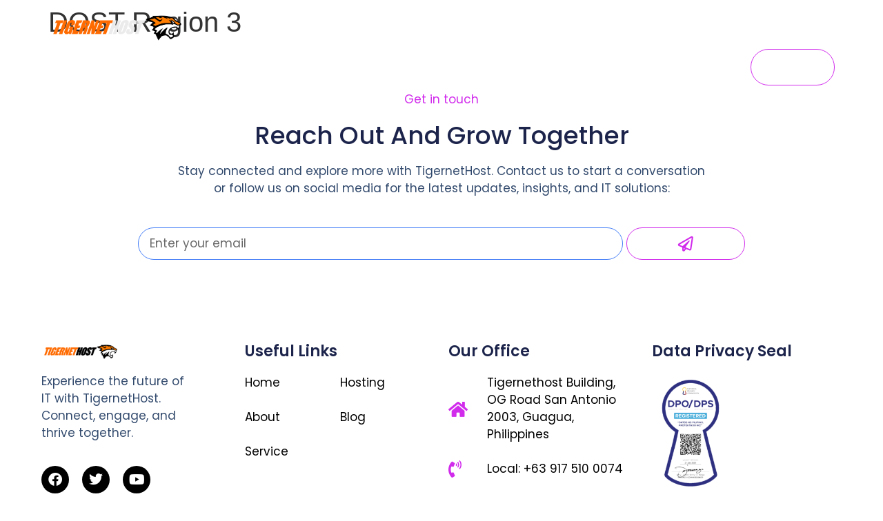

--- FILE ---
content_type: text/html; charset=UTF-8
request_url: https://tigernethost.com/partners/dost-region-3/
body_size: 142181
content:
<!doctype html>
<html lang="en-US">
<head>
	<meta charset="UTF-8">
	<meta name="viewport" content="width=device-width, initial-scale=1">
	<link rel="profile" href="https://gmpg.org/xfn/11">
	<title>DOST Region 3 &#8211; Tigernethost</title>
<meta name='robots' content='max-image-preview:large' />
<link rel="alternate" type="application/rss+xml" title="Tigernethost &raquo; Feed" href="https://tigernethost.com/feed/" />
<link rel="alternate" type="application/rss+xml" title="Tigernethost &raquo; Comments Feed" href="https://tigernethost.com/comments/feed/" />
<link rel="alternate" title="oEmbed (JSON)" type="application/json+oembed" href="https://tigernethost.com/wp-json/oembed/1.0/embed?url=https%3A%2F%2Ftigernethost.com%2Fpartners%2Fdost-region-3%2F" />
<link rel="alternate" title="oEmbed (XML)" type="text/xml+oembed" href="https://tigernethost.com/wp-json/oembed/1.0/embed?url=https%3A%2F%2Ftigernethost.com%2Fpartners%2Fdost-region-3%2F&#038;format=xml" />
<style id='wp-img-auto-sizes-contain-inline-css'>
img:is([sizes=auto i],[sizes^="auto," i]){contain-intrinsic-size:3000px 1500px}
/*# sourceURL=wp-img-auto-sizes-contain-inline-css */
</style>
<style id='wp-emoji-styles-inline-css'>

	img.wp-smiley, img.emoji {
		display: inline !important;
		border: none !important;
		box-shadow: none !important;
		height: 1em !important;
		width: 1em !important;
		margin: 0 0.07em !important;
		vertical-align: -0.1em !important;
		background: none !important;
		padding: 0 !important;
	}
/*# sourceURL=wp-emoji-styles-inline-css */
</style>
<link rel='stylesheet' id='wp-block-library-css' href='https://tigernethost.com/wp-includes/css/dist/block-library/style.min.css?ver=6.9' media='all' />

<style id='classic-theme-styles-inline-css'>
/*! This file is auto-generated */
.wp-block-button__link{color:#fff;background-color:#32373c;border-radius:9999px;box-shadow:none;text-decoration:none;padding:calc(.667em + 2px) calc(1.333em + 2px);font-size:1.125em}.wp-block-file__button{background:#32373c;color:#fff;text-decoration:none}
/*# sourceURL=/wp-includes/css/classic-themes.min.css */
</style>
<link rel='stylesheet' id='typed-cursor-css' href='https://tigernethost.com/wp-content/plugins/animated-typing-effect/assets/css/cursor.css?ver=6.9' media='all' />
<link rel='stylesheet' id='hello-elementor-css' href='https://tigernethost.com/wp-content/themes/hello-elementor/style.min.css?ver=2.8.1' media='all' />
<link rel='stylesheet' id='hello-elementor-theme-style-css' href='https://tigernethost.com/wp-content/themes/hello-elementor/theme.min.css?ver=2.8.1' media='all' />
<link rel='stylesheet' id='elementor-frontend-css' href='https://tigernethost.com/wp-content/plugins/elementor/assets/css/frontend.min.css?ver=3.32.4' media='all' />
<style id='elementor-frontend-inline-css'>
.elementor-kit-3113{--e-global-color-primary:#1C244B;--e-global-color-secondary:#F3F5F8;--e-global-color-text:#324A6D;--e-global-color-accent:#467FF7;--e-global-color-c696dce:#FFFFFF;--e-global-color-14ef391:#C8D5DC;--e-global-color-764183d:#F9FAFD;--e-global-color-d6cea4e:#FFFFFF;--e-global-color-86b4fcd:#02010100;--e-global-color-57c8da2:#000000CC;--e-global-color-aade638:#F9EDE0;--e-global-color-14683b5:#A2C3BF;--e-global-color-86ca002:#21A594;--e-global-color-27f5dbd:#D12BEC;--e-global-typography-primary-font-family:"Poppins";--e-global-typography-primary-font-size:50px;--e-global-typography-primary-font-weight:500;--e-global-typography-primary-text-transform:none;--e-global-typography-primary-font-style:normal;--e-global-typography-primary-text-decoration:none;--e-global-typography-primary-line-height:1.2em;--e-global-typography-primary-letter-spacing:0px;--e-global-typography-secondary-font-family:"Poppins";--e-global-typography-secondary-font-size:36px;--e-global-typography-secondary-font-weight:500;--e-global-typography-secondary-text-transform:capitalize;--e-global-typography-secondary-font-style:normal;--e-global-typography-secondary-text-decoration:none;--e-global-typography-secondary-line-height:1.1em;--e-global-typography-secondary-letter-spacing:0px;--e-global-typography-text-font-family:"Poppins";--e-global-typography-text-font-size:17px;--e-global-typography-text-font-weight:400;--e-global-typography-text-text-transform:none;--e-global-typography-text-font-style:normal;--e-global-typography-text-text-decoration:none;--e-global-typography-text-line-height:1.5em;--e-global-typography-text-letter-spacing:0px;--e-global-typography-accent-font-family:"Poppins";--e-global-typography-accent-font-size:16px;--e-global-typography-accent-font-weight:400;--e-global-typography-accent-text-transform:capitalize;--e-global-typography-accent-font-style:normal;--e-global-typography-accent-text-decoration:none;--e-global-typography-accent-line-height:1.2em;--e-global-typography-accent-letter-spacing:0px;--e-global-typography-392b9e0-font-family:"Poppins";--e-global-typography-392b9e0-font-size:22px;--e-global-typography-392b9e0-font-weight:600;--e-global-typography-392b9e0-text-transform:capitalize;--e-global-typography-392b9e0-font-style:normal;--e-global-typography-392b9e0-text-decoration:none;--e-global-typography-392b9e0-line-height:1.2em;--e-global-typography-392b9e0-letter-spacing:0px;--e-global-typography-c05b693-font-family:"Poppins";--e-global-typography-c05b693-font-size:22px;--e-global-typography-c05b693-font-weight:300;--e-global-typography-c05b693-text-transform:none;--e-global-typography-c05b693-font-style:normal;--e-global-typography-c05b693-text-decoration:none;--e-global-typography-c05b693-line-height:1.5em;--e-global-typography-c05b693-letter-spacing:0px;--e-global-typography-6558fb1-font-family:"Poppins";--e-global-typography-6558fb1-font-size:16px;--e-global-typography-6558fb1-font-weight:300;--e-global-typography-6558fb1-text-transform:none;--e-global-typography-6558fb1-font-style:normal;--e-global-typography-6558fb1-text-decoration:none;--e-global-typography-6558fb1-letter-spacing:0px;--e-global-typography-92bce3b-font-family:"Poppins";--e-global-typography-92bce3b-font-size:16px;--e-global-typography-92bce3b-font-weight:400;--e-global-typography-92bce3b-text-transform:capitalize;--e-global-typography-92bce3b-font-style:italic;--e-global-typography-92bce3b-text-decoration:underline;--e-global-typography-92bce3b-line-height:1em;--e-global-typography-92bce3b-letter-spacing:0px;--e-global-typography-b2deeae-font-family:"Poppins";--e-global-typography-b2deeae-font-size:85px;--e-global-typography-b2deeae-font-weight:600;--e-global-typography-b2deeae-text-transform:none;--e-global-typography-b2deeae-font-style:normal;--e-global-typography-b2deeae-text-decoration:none;--e-global-typography-b2deeae-line-height:1em;--e-global-typography-b2deeae-letter-spacing:0px;--e-global-typography-fb1a3e0-font-family:"Poppins";--e-global-typography-fb1a3e0-font-size:200px;--e-global-typography-fb1a3e0-font-weight:600;--e-global-typography-fb1a3e0-text-transform:none;--e-global-typography-fb1a3e0-font-style:normal;--e-global-typography-fb1a3e0-text-decoration:none;--e-global-typography-fb1a3e0-line-height:1.2em;--e-global-typography-fb1a3e0-letter-spacing:0px;--e-global-typography-397e168-font-family:"Poppins";--e-global-typography-397e168-font-size:16px;--e-global-typography-397e168-font-weight:400;--e-global-typography-397e168-text-transform:capitalize;--e-global-typography-397e168-font-style:italic;--e-global-typography-397e168-text-decoration:none;--e-global-typography-397e168-line-height:1.3em;--e-global-typography-397e168-letter-spacing:0px;background-color:var( --e-global-color-c696dce );}.elementor-kit-3113 e-page-transition{background-color:#FFFFFF;}.elementor-kit-3113 h4{color:var( --e-global-color-primary );font-family:var( --e-global-typography-392b9e0-font-family ), Sans-serif;font-size:var( --e-global-typography-392b9e0-font-size );font-weight:var( --e-global-typography-392b9e0-font-weight );text-transform:var( --e-global-typography-392b9e0-text-transform );font-style:var( --e-global-typography-392b9e0-font-style );text-decoration:var( --e-global-typography-392b9e0-text-decoration );line-height:var( --e-global-typography-392b9e0-line-height );letter-spacing:var( --e-global-typography-392b9e0-letter-spacing );}.elementor-section.elementor-section-boxed > .elementor-container{max-width:1140px;}.e-con{--container-max-width:1140px;}.elementor-widget:not(:last-child){margin-block-end:20px;}.elementor-element{--widgets-spacing:20px 20px;--widgets-spacing-row:20px;--widgets-spacing-column:20px;}{}h1.entry-title{display:var(--page-title-display);}@media(max-width:1024px){.elementor-kit-3113{--e-global-typography-primary-font-size:30px;--e-global-typography-secondary-font-size:25px;--e-global-typography-text-font-size:14px;--e-global-typography-accent-font-size:12px;--e-global-typography-392b9e0-font-size:14px;--e-global-typography-c05b693-font-size:12px;--e-global-typography-6558fb1-font-size:14px;--e-global-typography-92bce3b-font-size:14px;--e-global-typography-b2deeae-font-size:65px;--e-global-typography-fb1a3e0-font-size:145px;--e-global-typography-397e168-font-size:14px;}.elementor-kit-3113 h4{font-size:var( --e-global-typography-392b9e0-font-size );line-height:var( --e-global-typography-392b9e0-line-height );letter-spacing:var( --e-global-typography-392b9e0-letter-spacing );}.elementor-section.elementor-section-boxed > .elementor-container{max-width:1024px;}.e-con{--container-max-width:1024px;}}@media(max-width:767px){.elementor-kit-3113{--e-global-typography-primary-font-size:25px;--e-global-typography-primary-line-height:1.1em;--e-global-typography-secondary-font-size:20px;--e-global-typography-392b9e0-font-size:18px;--e-global-typography-b2deeae-font-size:48px;--e-global-typography-b2deeae-line-height:1em;--e-global-typography-fb1a3e0-font-size:100px;--e-global-typography-fb1a3e0-line-height:1em;}.elementor-kit-3113 h4{font-size:var( --e-global-typography-392b9e0-font-size );line-height:var( --e-global-typography-392b9e0-line-height );letter-spacing:var( --e-global-typography-392b9e0-letter-spacing );}.elementor-section.elementor-section-boxed > .elementor-container{max-width:767px;}.e-con{--container-max-width:767px;}}
.elementor-147 .elementor-element.elementor-element-fb1d285:not(.elementor-motion-effects-element-type-background), .elementor-147 .elementor-element.elementor-element-fb1d285 > .elementor-motion-effects-container > .elementor-motion-effects-layer{background-color:#02010100;}.elementor-147 .elementor-element.elementor-element-fb1d285 > .elementor-container{max-width:1600px;}.elementor-147 .elementor-element.elementor-element-fb1d285{overflow:hidden;transition:background 0.3s, border 0.3s, border-radius 0.3s, box-shadow 0.3s;margin-top:0px;margin-bottom:0px;padding:0px 50px 0px 50px;}.elementor-147 .elementor-element.elementor-element-fb1d285 > .elementor-background-overlay{transition:background 0.3s, border-radius 0.3s, opacity 0.3s;}.elementor-widget-theme-site-logo .widget-image-caption{color:var( --e-global-color-text );font-family:var( --e-global-typography-text-font-family ), Sans-serif;font-size:var( --e-global-typography-text-font-size );font-weight:var( --e-global-typography-text-font-weight );text-transform:var( --e-global-typography-text-text-transform );font-style:var( --e-global-typography-text-font-style );text-decoration:var( --e-global-typography-text-text-decoration );line-height:var( --e-global-typography-text-line-height );letter-spacing:var( --e-global-typography-text-letter-spacing );}.elementor-147 .elementor-element.elementor-element-e7cd7d0{z-index:1;text-align:left;}.elementor-147 .elementor-element.elementor-element-e7cd7d0 img{width:50%;}.elementor-bc-flex-widget .elementor-147 .elementor-element.elementor-element-579ff46.elementor-column .elementor-widget-wrap{align-items:center;}.elementor-147 .elementor-element.elementor-element-579ff46.elementor-column.elementor-element[data-element_type="column"] > .elementor-widget-wrap.elementor-element-populated{align-content:center;align-items:center;}.elementor-147 .elementor-element.elementor-element-579ff46.elementor-column > .elementor-widget-wrap{justify-content:flex-end;}.elementor-widget-icon.elementor-view-stacked .elementor-icon{background-color:var( --e-global-color-primary );}.elementor-widget-icon.elementor-view-framed .elementor-icon, .elementor-widget-icon.elementor-view-default .elementor-icon{color:var( --e-global-color-primary );border-color:var( --e-global-color-primary );}.elementor-widget-icon.elementor-view-framed .elementor-icon, .elementor-widget-icon.elementor-view-default .elementor-icon svg{fill:var( --e-global-color-primary );}.elementor-147 .elementor-element.elementor-element-b17a0be .elementor-icon-wrapper{text-align:center;}.elementor-147 .elementor-element.elementor-element-b17a0be.elementor-view-stacked .elementor-icon{background-color:#FFFFFF;}.elementor-147 .elementor-element.elementor-element-b17a0be.elementor-view-framed .elementor-icon, .elementor-147 .elementor-element.elementor-element-b17a0be.elementor-view-default .elementor-icon{color:#FFFFFF;border-color:#FFFFFF;}.elementor-147 .elementor-element.elementor-element-b17a0be.elementor-view-framed .elementor-icon, .elementor-147 .elementor-element.elementor-element-b17a0be.elementor-view-default .elementor-icon svg{fill:#FFFFFF;}.elementor-widget-nav-menu .elementor-nav-menu .elementor-item{font-family:var( --e-global-typography-primary-font-family ), Sans-serif;font-size:var( --e-global-typography-primary-font-size );font-weight:var( --e-global-typography-primary-font-weight );text-transform:var( --e-global-typography-primary-text-transform );font-style:var( --e-global-typography-primary-font-style );text-decoration:var( --e-global-typography-primary-text-decoration );line-height:var( --e-global-typography-primary-line-height );letter-spacing:var( --e-global-typography-primary-letter-spacing );}.elementor-widget-nav-menu .elementor-nav-menu--main .elementor-item{color:var( --e-global-color-text );fill:var( --e-global-color-text );}.elementor-widget-nav-menu .elementor-nav-menu--main .elementor-item:hover,
					.elementor-widget-nav-menu .elementor-nav-menu--main .elementor-item.elementor-item-active,
					.elementor-widget-nav-menu .elementor-nav-menu--main .elementor-item.highlighted,
					.elementor-widget-nav-menu .elementor-nav-menu--main .elementor-item:focus{color:var( --e-global-color-accent );fill:var( --e-global-color-accent );}.elementor-widget-nav-menu .elementor-nav-menu--main:not(.e--pointer-framed) .elementor-item:before,
					.elementor-widget-nav-menu .elementor-nav-menu--main:not(.e--pointer-framed) .elementor-item:after{background-color:var( --e-global-color-accent );}.elementor-widget-nav-menu .e--pointer-framed .elementor-item:before,
					.elementor-widget-nav-menu .e--pointer-framed .elementor-item:after{border-color:var( --e-global-color-accent );}.elementor-widget-nav-menu{--e-nav-menu-divider-color:var( --e-global-color-text );}.elementor-widget-nav-menu .elementor-nav-menu--dropdown .elementor-item, .elementor-widget-nav-menu .elementor-nav-menu--dropdown  .elementor-sub-item{font-family:var( --e-global-typography-accent-font-family ), Sans-serif;font-size:var( --e-global-typography-accent-font-size );font-weight:var( --e-global-typography-accent-font-weight );text-transform:var( --e-global-typography-accent-text-transform );font-style:var( --e-global-typography-accent-font-style );text-decoration:var( --e-global-typography-accent-text-decoration );letter-spacing:var( --e-global-typography-accent-letter-spacing );}.elementor-147 .elementor-element.elementor-element-ee29263{width:auto;max-width:auto;}.elementor-147 .elementor-element.elementor-element-ee29263 .elementor-menu-toggle{margin:0 auto;}.elementor-147 .elementor-element.elementor-element-ee29263 .elementor-nav-menu .elementor-item{font-family:var( --e-global-typography-text-font-family ), Sans-serif;font-size:var( --e-global-typography-text-font-size );font-weight:var( --e-global-typography-text-font-weight );text-transform:var( --e-global-typography-text-text-transform );font-style:var( --e-global-typography-text-font-style );text-decoration:var( --e-global-typography-text-text-decoration );line-height:var( --e-global-typography-text-line-height );letter-spacing:var( --e-global-typography-text-letter-spacing );}.elementor-147 .elementor-element.elementor-element-ee29263 .elementor-nav-menu--main .elementor-item{color:#FFFFFF;fill:#FFFFFF;padding-left:25px;padding-right:25px;}.elementor-147 .elementor-element.elementor-element-ee29263 .elementor-nav-menu--main .elementor-item:hover,
					.elementor-147 .elementor-element.elementor-element-ee29263 .elementor-nav-menu--main .elementor-item.elementor-item-active,
					.elementor-147 .elementor-element.elementor-element-ee29263 .elementor-nav-menu--main .elementor-item.highlighted,
					.elementor-147 .elementor-element.elementor-element-ee29263 .elementor-nav-menu--main .elementor-item:focus{color:#D12BEC;fill:#D12BEC;}.elementor-147 .elementor-element.elementor-element-ee29263 .elementor-nav-menu--main .elementor-item.elementor-item-active{color:#D12BEC;}.elementor-widget-button .elementor-button{background-color:var( --e-global-color-accent );font-family:var( --e-global-typography-accent-font-family ), Sans-serif;font-size:var( --e-global-typography-accent-font-size );font-weight:var( --e-global-typography-accent-font-weight );text-transform:var( --e-global-typography-accent-text-transform );font-style:var( --e-global-typography-accent-font-style );text-decoration:var( --e-global-typography-accent-text-decoration );line-height:var( --e-global-typography-accent-line-height );letter-spacing:var( --e-global-typography-accent-letter-spacing );}.elementor-147 .elementor-element.elementor-element-3f806c8 .elementor-button{background-color:#467FF700;font-family:var( --e-global-typography-accent-font-family ), Sans-serif;font-size:var( --e-global-typography-accent-font-size );font-weight:var( --e-global-typography-accent-font-weight );text-transform:var( --e-global-typography-accent-text-transform );font-style:var( --e-global-typography-accent-font-style );text-decoration:var( --e-global-typography-accent-text-decoration );line-height:var( --e-global-typography-accent-line-height );letter-spacing:var( --e-global-typography-accent-letter-spacing );border-style:solid;border-width:1px 1px 1px 1px;border-color:#D12BEC;border-radius:50px 50px 50px 50px;padding:16px 40px 16px 40px;}.elementor-147 .elementor-element.elementor-element-3f806c8{width:auto;max-width:auto;}.elementor-147 .elementor-element.elementor-element-3f806c8 > .elementor-widget-container{margin:0px 0px 0px 20px;}.elementor-theme-builder-content-area{height:400px;}.elementor-location-header:before, .elementor-location-footer:before{content:"";display:table;clear:both;}@media(min-width:768px){.elementor-147 .elementor-element.elementor-element-032acf6{width:35%;}.elementor-147 .elementor-element.elementor-element-579ff46{width:65%;}}@media(max-width:1024px){.elementor-147 .elementor-element.elementor-element-fb1d285{padding:0px 20px 0px 20px;}.elementor-widget-theme-site-logo .widget-image-caption{font-size:var( --e-global-typography-text-font-size );line-height:var( --e-global-typography-text-line-height );letter-spacing:var( --e-global-typography-text-letter-spacing );}.elementor-147 .elementor-element.elementor-element-e7cd7d0 img{width:80%;}.elementor-147 .elementor-element.elementor-element-b17a0be .elementor-icon-wrapper{text-align:right;}.elementor-147 .elementor-element.elementor-element-b17a0be .elementor-icon{font-size:25px;}.elementor-147 .elementor-element.elementor-element-b17a0be .elementor-icon svg{height:25px;}.elementor-widget-nav-menu .elementor-nav-menu .elementor-item{font-size:var( --e-global-typography-primary-font-size );line-height:var( --e-global-typography-primary-line-height );letter-spacing:var( --e-global-typography-primary-letter-spacing );}.elementor-widget-nav-menu .elementor-nav-menu--dropdown .elementor-item, .elementor-widget-nav-menu .elementor-nav-menu--dropdown  .elementor-sub-item{font-size:var( --e-global-typography-accent-font-size );letter-spacing:var( --e-global-typography-accent-letter-spacing );}.elementor-147 .elementor-element.elementor-element-ee29263 .elementor-nav-menu .elementor-item{font-size:var( --e-global-typography-text-font-size );line-height:var( --e-global-typography-text-line-height );letter-spacing:var( --e-global-typography-text-letter-spacing );}.elementor-widget-button .elementor-button{font-size:var( --e-global-typography-accent-font-size );line-height:var( --e-global-typography-accent-line-height );letter-spacing:var( --e-global-typography-accent-letter-spacing );}.elementor-147 .elementor-element.elementor-element-3f806c8 .elementor-button{font-size:var( --e-global-typography-accent-font-size );line-height:var( --e-global-typography-accent-line-height );letter-spacing:var( --e-global-typography-accent-letter-spacing );}}@media(max-width:767px){.elementor-147 .elementor-element.elementor-element-fb1d285{padding:0px 0px 0px 0px;}.elementor-147 .elementor-element.elementor-element-032acf6{width:60%;}.elementor-widget-theme-site-logo .widget-image-caption{font-size:var( --e-global-typography-text-font-size );line-height:var( --e-global-typography-text-line-height );letter-spacing:var( --e-global-typography-text-letter-spacing );}.elementor-147 .elementor-element.elementor-element-e7cd7d0 img{width:100%;}.elementor-147 .elementor-element.elementor-element-579ff46{width:40%;}.elementor-147 .elementor-element.elementor-element-b17a0be > .elementor-widget-container{margin:5px 0px 0px 0px;}.elementor-147 .elementor-element.elementor-element-b17a0be{z-index:1;}.elementor-147 .elementor-element.elementor-element-b17a0be .elementor-icon-wrapper{text-align:right;}.elementor-147 .elementor-element.elementor-element-b17a0be .elementor-icon{font-size:25px;}.elementor-147 .elementor-element.elementor-element-b17a0be .elementor-icon svg{height:25px;}.elementor-widget-nav-menu .elementor-nav-menu .elementor-item{font-size:var( --e-global-typography-primary-font-size );line-height:var( --e-global-typography-primary-line-height );letter-spacing:var( --e-global-typography-primary-letter-spacing );}.elementor-widget-nav-menu .elementor-nav-menu--dropdown .elementor-item, .elementor-widget-nav-menu .elementor-nav-menu--dropdown  .elementor-sub-item{font-size:var( --e-global-typography-accent-font-size );letter-spacing:var( --e-global-typography-accent-letter-spacing );}.elementor-147 .elementor-element.elementor-element-ee29263 .elementor-nav-menu .elementor-item{font-size:var( --e-global-typography-text-font-size );line-height:var( --e-global-typography-text-line-height );letter-spacing:var( --e-global-typography-text-letter-spacing );}.elementor-widget-button .elementor-button{font-size:var( --e-global-typography-accent-font-size );line-height:var( --e-global-typography-accent-line-height );letter-spacing:var( --e-global-typography-accent-letter-spacing );}.elementor-147 .elementor-element.elementor-element-3f806c8 .elementor-button{font-size:var( --e-global-typography-accent-font-size );line-height:var( --e-global-typography-accent-line-height );letter-spacing:var( --e-global-typography-accent-letter-spacing );}}/* Start custom CSS for button, class: .elementor-element-3f806c8 */.btn_hover .elementor-button{
    position: relative;
    overflow: hidden;
    display: inline-block;
    z-index: 1;
}
.btn_hover  .elementor-button::before{
        border-radius: 50px 50px 0 0;
    content: "";
    position: absolute;
    width: 0;
    height: 50%;
    transition: all 0.3s ease-in;
    background: linear-gradient(66.75deg, #00a5cf 0.87%, #d12bec 100%);
    z-index: 1;
    top: 0;
    left: 0;
}
.btn_hover  .elementor-button:hover::before{
    width: 100%;
    background: linear-gradient(66.75deg, #00a5cf 0.87%, #d12bec 100%);
}


.btn_hover  .elementor-button::after{
    border-radius: 0 0 50px 50px;
    content: "";
    position: absolute;
    width: 0;
    height: 50%;
    transition: all 0.3s ease-in;
    background: linear-gradient(66.75deg, #00a5cf 0.87%, #d12bec 100%);
    z-index: 1;
    bottom: 0;
    right: 0;
}
.btn_hover  .elementor-button:hover::after{
    width: 100%;
    background: linear-gradient(66.75deg, #00a5cf 0.87%, #d12bec 100%);
}
.btn_hover .elementor-button-text{
    position: relative;
    z-index: 2;
}/* End custom CSS */
/* Start custom CSS for section, class: .elementor-element-fb1d285 */.elementor-147 .elementor-element.elementor-element-fb1d285{
    position: absolute;
    width: 100%;
}
.elementor-147 .elementor-element.elementor-element-fb1d285.elementor-sticky--effects{
    background: #0000009c;
    backdrop-filter: blur(4px);
}/* End custom CSS */
.elementor-151 .elementor-element.elementor-element-d6b6207 > .elementor-container{max-width:1600px;}.elementor-151 .elementor-element.elementor-element-d6b6207{overflow:hidden;padding:50px 50px 0px 50px;}.elementor-151 .elementor-element.elementor-element-00d02f9 > .elementor-widget-wrap > .elementor-widget:not(.elementor-widget__width-auto):not(.elementor-widget__width-initial):not(:last-child):not(.elementor-absolute){margin-bottom:10px;}.elementor-151 .elementor-element.elementor-element-096977f > .elementor-container{max-width:800px;}.elementor-151 .elementor-element.elementor-element-096977f{padding:0px 0px 0px 0px;}.elementor-widget-text-editor{font-family:var( --e-global-typography-text-font-family ), Sans-serif;font-size:var( --e-global-typography-text-font-size );font-weight:var( --e-global-typography-text-font-weight );text-transform:var( --e-global-typography-text-text-transform );font-style:var( --e-global-typography-text-font-style );text-decoration:var( --e-global-typography-text-text-decoration );line-height:var( --e-global-typography-text-line-height );letter-spacing:var( --e-global-typography-text-letter-spacing );color:var( --e-global-color-text );}.elementor-widget-text-editor.elementor-drop-cap-view-stacked .elementor-drop-cap{background-color:var( --e-global-color-primary );}.elementor-widget-text-editor.elementor-drop-cap-view-framed .elementor-drop-cap, .elementor-widget-text-editor.elementor-drop-cap-view-default .elementor-drop-cap{color:var( --e-global-color-primary );border-color:var( --e-global-color-primary );}.elementor-151 .elementor-element.elementor-element-056c142{text-align:center;font-family:var( --e-global-typography-text-font-family ), Sans-serif;font-size:var( --e-global-typography-text-font-size );font-weight:var( --e-global-typography-text-font-weight );text-transform:var( --e-global-typography-text-text-transform );font-style:var( --e-global-typography-text-font-style );text-decoration:var( --e-global-typography-text-text-decoration );line-height:var( --e-global-typography-text-line-height );letter-spacing:var( --e-global-typography-text-letter-spacing );color:var( --e-global-color-27f5dbd );}.elementor-widget-heading .elementor-heading-title{font-family:var( --e-global-typography-primary-font-family ), Sans-serif;font-size:var( --e-global-typography-primary-font-size );font-weight:var( --e-global-typography-primary-font-weight );text-transform:var( --e-global-typography-primary-text-transform );font-style:var( --e-global-typography-primary-font-style );text-decoration:var( --e-global-typography-primary-text-decoration );line-height:var( --e-global-typography-primary-line-height );letter-spacing:var( --e-global-typography-primary-letter-spacing );color:var( --e-global-color-primary );}.elementor-151 .elementor-element.elementor-element-ca7870d{text-align:center;}.elementor-151 .elementor-element.elementor-element-ca7870d .elementor-heading-title{font-family:var( --e-global-typography-secondary-font-family ), Sans-serif;font-size:var( --e-global-typography-secondary-font-size );font-weight:var( --e-global-typography-secondary-font-weight );text-transform:var( --e-global-typography-secondary-text-transform );font-style:var( --e-global-typography-secondary-font-style );text-decoration:var( --e-global-typography-secondary-text-decoration );line-height:var( --e-global-typography-secondary-line-height );letter-spacing:var( --e-global-typography-secondary-letter-spacing );}.elementor-151 .elementor-element.elementor-element-06fdde1{text-align:center;font-family:"Poppins", Sans-serif;font-size:17px;font-weight:400;text-transform:none;font-style:normal;text-decoration:none;line-height:1.5em;letter-spacing:0px;}.elementor-151 .elementor-element.elementor-element-84dd348 > .elementor-container{max-width:900px;}.elementor-151 .elementor-element.elementor-element-84dd348{padding:10px 0px 0px 0px;}.elementor-widget-form .elementor-field-group > label, .elementor-widget-form .elementor-field-subgroup label{color:var( --e-global-color-text );}.elementor-widget-form .elementor-field-group > label{font-family:var( --e-global-typography-text-font-family ), Sans-serif;font-size:var( --e-global-typography-text-font-size );font-weight:var( --e-global-typography-text-font-weight );text-transform:var( --e-global-typography-text-text-transform );font-style:var( --e-global-typography-text-font-style );text-decoration:var( --e-global-typography-text-text-decoration );line-height:var( --e-global-typography-text-line-height );letter-spacing:var( --e-global-typography-text-letter-spacing );}.elementor-widget-form .elementor-field-type-html{color:var( --e-global-color-text );font-family:var( --e-global-typography-text-font-family ), Sans-serif;font-size:var( --e-global-typography-text-font-size );font-weight:var( --e-global-typography-text-font-weight );text-transform:var( --e-global-typography-text-text-transform );font-style:var( --e-global-typography-text-font-style );text-decoration:var( --e-global-typography-text-text-decoration );line-height:var( --e-global-typography-text-line-height );letter-spacing:var( --e-global-typography-text-letter-spacing );}.elementor-widget-form .elementor-field-group .elementor-field{color:var( --e-global-color-text );}.elementor-widget-form .elementor-field-group .elementor-field, .elementor-widget-form .elementor-field-subgroup label{font-family:var( --e-global-typography-text-font-family ), Sans-serif;font-size:var( --e-global-typography-text-font-size );font-weight:var( --e-global-typography-text-font-weight );text-transform:var( --e-global-typography-text-text-transform );font-style:var( --e-global-typography-text-font-style );text-decoration:var( --e-global-typography-text-text-decoration );line-height:var( --e-global-typography-text-line-height );letter-spacing:var( --e-global-typography-text-letter-spacing );}.elementor-widget-form .elementor-button{font-family:var( --e-global-typography-accent-font-family ), Sans-serif;font-size:var( --e-global-typography-accent-font-size );font-weight:var( --e-global-typography-accent-font-weight );text-transform:var( --e-global-typography-accent-text-transform );font-style:var( --e-global-typography-accent-font-style );text-decoration:var( --e-global-typography-accent-text-decoration );line-height:var( --e-global-typography-accent-line-height );letter-spacing:var( --e-global-typography-accent-letter-spacing );}.elementor-widget-form .e-form__buttons__wrapper__button-next{background-color:var( --e-global-color-accent );}.elementor-widget-form .elementor-button[type="submit"]{background-color:var( --e-global-color-accent );}.elementor-widget-form .e-form__buttons__wrapper__button-previous{background-color:var( --e-global-color-accent );}.elementor-widget-form .elementor-message{font-family:var( --e-global-typography-text-font-family ), Sans-serif;font-size:var( --e-global-typography-text-font-size );font-weight:var( --e-global-typography-text-font-weight );text-transform:var( --e-global-typography-text-text-transform );font-style:var( --e-global-typography-text-font-style );text-decoration:var( --e-global-typography-text-text-decoration );line-height:var( --e-global-typography-text-line-height );letter-spacing:var( --e-global-typography-text-letter-spacing );}.elementor-widget-form .e-form__indicators__indicator, .elementor-widget-form .e-form__indicators__indicator__label{font-family:var( --e-global-typography-accent-font-family ), Sans-serif;font-size:var( --e-global-typography-accent-font-size );font-weight:var( --e-global-typography-accent-font-weight );text-transform:var( --e-global-typography-accent-text-transform );font-style:var( --e-global-typography-accent-font-style );text-decoration:var( --e-global-typography-accent-text-decoration );line-height:var( --e-global-typography-accent-line-height );letter-spacing:var( --e-global-typography-accent-letter-spacing );}.elementor-widget-form{--e-form-steps-indicator-inactive-primary-color:var( --e-global-color-text );--e-form-steps-indicator-active-primary-color:var( --e-global-color-accent );--e-form-steps-indicator-completed-primary-color:var( --e-global-color-accent );--e-form-steps-indicator-progress-color:var( --e-global-color-accent );--e-form-steps-indicator-progress-background-color:var( --e-global-color-text );--e-form-steps-indicator-progress-meter-color:var( --e-global-color-text );}.elementor-widget-form .e-form__indicators__indicator__progress__meter{font-family:var( --e-global-typography-accent-font-family ), Sans-serif;font-size:var( --e-global-typography-accent-font-size );font-weight:var( --e-global-typography-accent-font-weight );text-transform:var( --e-global-typography-accent-text-transform );font-style:var( --e-global-typography-accent-font-style );text-decoration:var( --e-global-typography-accent-text-decoration );line-height:var( --e-global-typography-accent-line-height );letter-spacing:var( --e-global-typography-accent-letter-spacing );}.elementor-151 .elementor-element.elementor-element-e284949 .elementor-field-group{padding-right:calc( 5px/2 );padding-left:calc( 5px/2 );margin-bottom:10px;}.elementor-151 .elementor-element.elementor-element-e284949 .elementor-form-fields-wrapper{margin-left:calc( -5px/2 );margin-right:calc( -5px/2 );margin-bottom:-10px;}.elementor-151 .elementor-element.elementor-element-e284949 .elementor-field-group.recaptcha_v3-bottomleft, .elementor-151 .elementor-element.elementor-element-e284949 .elementor-field-group.recaptcha_v3-bottomright{margin-bottom:0;}body.rtl .elementor-151 .elementor-element.elementor-element-e284949 .elementor-labels-inline .elementor-field-group > label{padding-left:0px;}body:not(.rtl) .elementor-151 .elementor-element.elementor-element-e284949 .elementor-labels-inline .elementor-field-group > label{padding-right:0px;}body .elementor-151 .elementor-element.elementor-element-e284949 .elementor-labels-above .elementor-field-group > label{padding-bottom:0px;}.elementor-151 .elementor-element.elementor-element-e284949 .elementor-field-type-html{padding-bottom:0px;}.elementor-151 .elementor-element.elementor-element-e284949 .elementor-field-group .elementor-field{color:#000000FC;}.elementor-151 .elementor-element.elementor-element-e284949 .elementor-field-group .elementor-field, .elementor-151 .elementor-element.elementor-element-e284949 .elementor-field-subgroup label{font-family:var( --e-global-typography-text-font-family ), Sans-serif;font-size:var( --e-global-typography-text-font-size );font-weight:var( --e-global-typography-text-font-weight );text-transform:var( --e-global-typography-text-text-transform );font-style:var( --e-global-typography-text-font-style );text-decoration:var( --e-global-typography-text-text-decoration );line-height:var( --e-global-typography-text-line-height );letter-spacing:var( --e-global-typography-text-letter-spacing );}.elementor-151 .elementor-element.elementor-element-e284949 .elementor-field-group .elementor-field:not(.elementor-select-wrapper){background-color:#ffffff;border-color:var( --e-global-color-accent );border-radius:60px 60px 60px 60px;}.elementor-151 .elementor-element.elementor-element-e284949 .elementor-field-group .elementor-select-wrapper select{background-color:#ffffff;border-color:var( --e-global-color-accent );border-radius:60px 60px 60px 60px;}.elementor-151 .elementor-element.elementor-element-e284949 .elementor-field-group .elementor-select-wrapper::before{color:var( --e-global-color-accent );}.elementor-151 .elementor-element.elementor-element-e284949 .elementor-button{font-family:var( --e-global-typography-392b9e0-font-family ), Sans-serif;font-size:var( --e-global-typography-392b9e0-font-size );font-weight:var( --e-global-typography-392b9e0-font-weight );text-transform:var( --e-global-typography-392b9e0-text-transform );font-style:var( --e-global-typography-392b9e0-font-style );text-decoration:var( --e-global-typography-392b9e0-text-decoration );line-height:var( --e-global-typography-392b9e0-line-height );letter-spacing:var( --e-global-typography-392b9e0-letter-spacing );border-style:solid;border-width:1px 1px 1px 1px;border-radius:60px 60px 60px 60px;}.elementor-151 .elementor-element.elementor-element-e284949 .e-form__buttons__wrapper__button-next{background-color:#467FF700;color:var( --e-global-color-27f5dbd );border-color:var( --e-global-color-27f5dbd );}.elementor-151 .elementor-element.elementor-element-e284949 .elementor-button[type="submit"]{background-color:#467FF700;color:var( --e-global-color-27f5dbd );border-color:var( --e-global-color-27f5dbd );}.elementor-151 .elementor-element.elementor-element-e284949 .elementor-button[type="submit"] svg *{fill:var( --e-global-color-27f5dbd );}.elementor-151 .elementor-element.elementor-element-e284949 .e-form__buttons__wrapper__button-previous{color:#ffffff;border-color:var( --e-global-color-27f5dbd );}.elementor-151 .elementor-element.elementor-element-e284949 .e-form__buttons__wrapper__button-next:hover{color:var( --e-global-color-27f5dbd );}.elementor-151 .elementor-element.elementor-element-e284949 .elementor-button[type="submit"]:hover{color:var( --e-global-color-27f5dbd );}.elementor-151 .elementor-element.elementor-element-e284949 .elementor-button[type="submit"]:hover svg *{fill:var( --e-global-color-27f5dbd );}.elementor-151 .elementor-element.elementor-element-e284949 .e-form__buttons__wrapper__button-previous:hover{color:#ffffff;}.elementor-151 .elementor-element.elementor-element-e284949{--e-form-steps-indicators-spacing:20px;--e-form-steps-indicator-padding:30px;--e-form-steps-indicator-inactive-secondary-color:#ffffff;--e-form-steps-indicator-active-secondary-color:#ffffff;--e-form-steps-indicator-completed-secondary-color:#ffffff;--e-form-steps-divider-width:1px;--e-form-steps-divider-gap:10px;}.elementor-151 .elementor-element.elementor-element-3afd88d{padding:100px 0px 0px 0px;}.elementor-widget-image .widget-image-caption{color:var( --e-global-color-text );font-family:var( --e-global-typography-text-font-family ), Sans-serif;font-size:var( --e-global-typography-text-font-size );font-weight:var( --e-global-typography-text-font-weight );text-transform:var( --e-global-typography-text-text-transform );font-style:var( --e-global-typography-text-font-style );text-decoration:var( --e-global-typography-text-text-decoration );line-height:var( --e-global-typography-text-line-height );letter-spacing:var( --e-global-typography-text-letter-spacing );}.elementor-151 .elementor-element.elementor-element-c693d11{text-align:left;}.elementor-151 .elementor-element.elementor-element-c693d11 img{width:40%;}.elementor-151 .elementor-element.elementor-element-8ec8021 > .elementor-widget-container{padding:0px 50px 0px 0px;}.elementor-151 .elementor-element.elementor-element-8ec8021{font-family:"Poppins", Sans-serif;font-size:17px;font-weight:400;text-transform:none;font-style:normal;text-decoration:none;line-height:1.5em;letter-spacing:0px;}.elementor-151 .elementor-element.elementor-element-0a120e4{--grid-template-columns:repeat(0, auto);--icon-size:20px;--grid-column-gap:15px;--grid-row-gap:0px;}.elementor-151 .elementor-element.elementor-element-0a120e4 .elementor-widget-container{text-align:left;}.elementor-151 .elementor-element.elementor-element-0a120e4 .elementor-social-icon{background-color:#000000;--icon-padding:0.5em;}.elementor-151 .elementor-element.elementor-element-8e9df90 .elementor-heading-title{font-family:var( --e-global-typography-392b9e0-font-family ), Sans-serif;font-size:var( --e-global-typography-392b9e0-font-size );font-weight:var( --e-global-typography-392b9e0-font-weight );text-transform:var( --e-global-typography-392b9e0-text-transform );font-style:var( --e-global-typography-392b9e0-font-style );text-decoration:var( --e-global-typography-392b9e0-text-decoration );line-height:var( --e-global-typography-392b9e0-line-height );letter-spacing:var( --e-global-typography-392b9e0-letter-spacing );}.elementor-widget-icon-list .elementor-icon-list-item:not(:last-child):after{border-color:var( --e-global-color-text );}.elementor-widget-icon-list .elementor-icon-list-icon i{color:var( --e-global-color-primary );}.elementor-widget-icon-list .elementor-icon-list-icon svg{fill:var( --e-global-color-primary );}.elementor-widget-icon-list .elementor-icon-list-item > .elementor-icon-list-text, .elementor-widget-icon-list .elementor-icon-list-item > a{font-family:var( --e-global-typography-text-font-family ), Sans-serif;font-size:var( --e-global-typography-text-font-size );font-weight:var( --e-global-typography-text-font-weight );text-transform:var( --e-global-typography-text-text-transform );font-style:var( --e-global-typography-text-font-style );text-decoration:var( --e-global-typography-text-text-decoration );line-height:var( --e-global-typography-text-line-height );letter-spacing:var( --e-global-typography-text-letter-spacing );}.elementor-widget-icon-list .elementor-icon-list-text{color:var( --e-global-color-secondary );}.elementor-151 .elementor-element.elementor-element-2070a95{width:var( --container-widget-width, 50% );max-width:50%;--container-widget-width:50%;--container-widget-flex-grow:0;--e-icon-list-icon-size:25px;--icon-vertical-offset:0px;}.elementor-151 .elementor-element.elementor-element-2070a95 .elementor-icon-list-items:not(.elementor-inline-items) .elementor-icon-list-item:not(:last-child){padding-block-end:calc(25px/2);}.elementor-151 .elementor-element.elementor-element-2070a95 .elementor-icon-list-items:not(.elementor-inline-items) .elementor-icon-list-item:not(:first-child){margin-block-start:calc(25px/2);}.elementor-151 .elementor-element.elementor-element-2070a95 .elementor-icon-list-items.elementor-inline-items .elementor-icon-list-item{margin-inline:calc(25px/2);}.elementor-151 .elementor-element.elementor-element-2070a95 .elementor-icon-list-items.elementor-inline-items{margin-inline:calc(-25px/2);}.elementor-151 .elementor-element.elementor-element-2070a95 .elementor-icon-list-items.elementor-inline-items .elementor-icon-list-item:after{inset-inline-end:calc(-25px/2);}.elementor-151 .elementor-element.elementor-element-2070a95 .elementor-icon-list-icon i{color:var( --e-global-color-27f5dbd );transition:color 0.3s;}.elementor-151 .elementor-element.elementor-element-2070a95 .elementor-icon-list-icon svg{fill:var( --e-global-color-27f5dbd );transition:fill 0.3s;}.elementor-151 .elementor-element.elementor-element-2070a95 .elementor-icon-list-icon{padding-inline-end:20px;}.elementor-151 .elementor-element.elementor-element-2070a95 .elementor-icon-list-item > .elementor-icon-list-text, .elementor-151 .elementor-element.elementor-element-2070a95 .elementor-icon-list-item > a{font-family:var( --e-global-typography-text-font-family ), Sans-serif;font-size:var( --e-global-typography-text-font-size );font-weight:var( --e-global-typography-text-font-weight );text-transform:var( --e-global-typography-text-text-transform );font-style:var( --e-global-typography-text-font-style );text-decoration:var( --e-global-typography-text-text-decoration );line-height:var( --e-global-typography-text-line-height );letter-spacing:var( --e-global-typography-text-letter-spacing );}.elementor-151 .elementor-element.elementor-element-2070a95 .elementor-icon-list-text{color:#000000;transition:color 0.3s;}.elementor-151 .elementor-element.elementor-element-2070a95 .elementor-icon-list-item:hover .elementor-icon-list-text{color:var( --e-global-color-27f5dbd );}.elementor-151 .elementor-element.elementor-element-d8558a6{width:var( --container-widget-width, 50% );max-width:50%;--container-widget-width:50%;--container-widget-flex-grow:0;--e-icon-list-icon-size:25px;--icon-vertical-offset:0px;}.elementor-151 .elementor-element.elementor-element-d8558a6 .elementor-icon-list-items:not(.elementor-inline-items) .elementor-icon-list-item:not(:last-child){padding-block-end:calc(25px/2);}.elementor-151 .elementor-element.elementor-element-d8558a6 .elementor-icon-list-items:not(.elementor-inline-items) .elementor-icon-list-item:not(:first-child){margin-block-start:calc(25px/2);}.elementor-151 .elementor-element.elementor-element-d8558a6 .elementor-icon-list-items.elementor-inline-items .elementor-icon-list-item{margin-inline:calc(25px/2);}.elementor-151 .elementor-element.elementor-element-d8558a6 .elementor-icon-list-items.elementor-inline-items{margin-inline:calc(-25px/2);}.elementor-151 .elementor-element.elementor-element-d8558a6 .elementor-icon-list-items.elementor-inline-items .elementor-icon-list-item:after{inset-inline-end:calc(-25px/2);}.elementor-151 .elementor-element.elementor-element-d8558a6 .elementor-icon-list-icon i{color:var( --e-global-color-27f5dbd );transition:color 0.3s;}.elementor-151 .elementor-element.elementor-element-d8558a6 .elementor-icon-list-icon svg{fill:var( --e-global-color-27f5dbd );transition:fill 0.3s;}.elementor-151 .elementor-element.elementor-element-d8558a6 .elementor-icon-list-icon{padding-inline-end:20px;}.elementor-151 .elementor-element.elementor-element-d8558a6 .elementor-icon-list-item > .elementor-icon-list-text, .elementor-151 .elementor-element.elementor-element-d8558a6 .elementor-icon-list-item > a{font-family:var( --e-global-typography-text-font-family ), Sans-serif;font-size:var( --e-global-typography-text-font-size );font-weight:var( --e-global-typography-text-font-weight );text-transform:var( --e-global-typography-text-text-transform );font-style:var( --e-global-typography-text-font-style );text-decoration:var( --e-global-typography-text-text-decoration );line-height:var( --e-global-typography-text-line-height );letter-spacing:var( --e-global-typography-text-letter-spacing );}.elementor-151 .elementor-element.elementor-element-d8558a6 .elementor-icon-list-text{color:#000000;transition:color 0.3s;}.elementor-151 .elementor-element.elementor-element-d8558a6 .elementor-icon-list-item:hover .elementor-icon-list-text{color:var( --e-global-color-27f5dbd );}.elementor-151 .elementor-element.elementor-element-d22fd2e .elementor-heading-title{font-family:var( --e-global-typography-392b9e0-font-family ), Sans-serif;font-size:var( --e-global-typography-392b9e0-font-size );font-weight:var( --e-global-typography-392b9e0-font-weight );text-transform:var( --e-global-typography-392b9e0-text-transform );font-style:var( --e-global-typography-392b9e0-font-style );text-decoration:var( --e-global-typography-392b9e0-text-decoration );line-height:var( --e-global-typography-392b9e0-line-height );letter-spacing:var( --e-global-typography-392b9e0-letter-spacing );}.elementor-151 .elementor-element.elementor-element-0930ccb .elementor-icon-list-items:not(.elementor-inline-items) .elementor-icon-list-item:not(:last-child){padding-block-end:calc(25px/2);}.elementor-151 .elementor-element.elementor-element-0930ccb .elementor-icon-list-items:not(.elementor-inline-items) .elementor-icon-list-item:not(:first-child){margin-block-start:calc(25px/2);}.elementor-151 .elementor-element.elementor-element-0930ccb .elementor-icon-list-items.elementor-inline-items .elementor-icon-list-item{margin-inline:calc(25px/2);}.elementor-151 .elementor-element.elementor-element-0930ccb .elementor-icon-list-items.elementor-inline-items{margin-inline:calc(-25px/2);}.elementor-151 .elementor-element.elementor-element-0930ccb .elementor-icon-list-items.elementor-inline-items .elementor-icon-list-item:after{inset-inline-end:calc(-25px/2);}.elementor-151 .elementor-element.elementor-element-0930ccb .elementor-icon-list-icon i{color:var( --e-global-color-27f5dbd );transition:color 0.3s;}.elementor-151 .elementor-element.elementor-element-0930ccb .elementor-icon-list-icon svg{fill:var( --e-global-color-27f5dbd );transition:fill 0.3s;}.elementor-151 .elementor-element.elementor-element-0930ccb{--e-icon-list-icon-size:25px;--icon-vertical-offset:0px;}.elementor-151 .elementor-element.elementor-element-0930ccb .elementor-icon-list-icon{padding-inline-end:20px;}.elementor-151 .elementor-element.elementor-element-0930ccb .elementor-icon-list-item > .elementor-icon-list-text, .elementor-151 .elementor-element.elementor-element-0930ccb .elementor-icon-list-item > a{font-family:var( --e-global-typography-text-font-family ), Sans-serif;font-size:var( --e-global-typography-text-font-size );font-weight:var( --e-global-typography-text-font-weight );text-transform:var( --e-global-typography-text-text-transform );font-style:var( --e-global-typography-text-font-style );text-decoration:var( --e-global-typography-text-text-decoration );line-height:var( --e-global-typography-text-line-height );letter-spacing:var( --e-global-typography-text-letter-spacing );}.elementor-151 .elementor-element.elementor-element-0930ccb .elementor-icon-list-text{color:#000000;transition:color 0.3s;}.elementor-151 .elementor-element.elementor-element-3296ab9 .elementor-heading-title{font-family:var( --e-global-typography-392b9e0-font-family ), Sans-serif;font-size:var( --e-global-typography-392b9e0-font-size );font-weight:var( --e-global-typography-392b9e0-font-weight );text-transform:var( --e-global-typography-392b9e0-text-transform );font-style:var( --e-global-typography-392b9e0-font-style );text-decoration:var( --e-global-typography-392b9e0-text-decoration );line-height:var( --e-global-typography-392b9e0-line-height );letter-spacing:var( --e-global-typography-392b9e0-letter-spacing );}.elementor-151 .elementor-element.elementor-element-53db41a{text-align:left;}.elementor-151 .elementor-element.elementor-element-53db41a img{width:41%;}.elementor-151 .elementor-element.elementor-element-23a28bb > .elementor-container > .elementor-column > .elementor-widget-wrap{align-content:center;align-items:center;}.elementor-151 .elementor-element.elementor-element-23a28bb{padding:30px 0px 0px 0px;}.elementor-bc-flex-widget .elementor-151 .elementor-element.elementor-element-b6371db.elementor-column .elementor-widget-wrap{align-items:center;}.elementor-151 .elementor-element.elementor-element-b6371db.elementor-column.elementor-element[data-element_type="column"] > .elementor-widget-wrap.elementor-element-populated{align-content:center;align-items:center;}.elementor-151 .elementor-element.elementor-element-b6371db > .elementor-element-populated{border-style:solid;border-width:1px 0px 0px 0px;border-color:#00000033;padding:0px 0px 0px 0px;}.elementor-151 .elementor-element.elementor-element-d4ef132 > .elementor-widget-container{padding:20px 0px 20px 0px;}.elementor-151 .elementor-element.elementor-element-d4ef132{font-family:var( --e-global-typography-accent-font-family ), Sans-serif;font-size:var( --e-global-typography-accent-font-size );font-weight:var( --e-global-typography-accent-font-weight );text-transform:var( --e-global-typography-accent-text-transform );font-style:var( --e-global-typography-accent-font-style );text-decoration:var( --e-global-typography-accent-text-decoration );line-height:var( --e-global-typography-accent-line-height );letter-spacing:var( --e-global-typography-accent-letter-spacing );}.elementor-bc-flex-widget .elementor-151 .elementor-element.elementor-element-14f28be.elementor-column .elementor-widget-wrap{align-items:center;}.elementor-151 .elementor-element.elementor-element-14f28be.elementor-column.elementor-element[data-element_type="column"] > .elementor-widget-wrap.elementor-element-populated{align-content:center;align-items:center;}.elementor-151 .elementor-element.elementor-element-14f28be > .elementor-element-populated{border-style:solid;border-width:1px 0px 0px 0px;border-color:#0000004D;padding:0px 0px 0px 0px;}.elementor-151 .elementor-element.elementor-element-c3822e1 .elementor-icon-list-item:not(:last-child):after{content:"";border-color:#000000;}.elementor-151 .elementor-element.elementor-element-c3822e1 .elementor-icon-list-items:not(.elementor-inline-items) .elementor-icon-list-item:not(:last-child):after{border-block-start-style:solid;border-block-start-width:1px;}.elementor-151 .elementor-element.elementor-element-c3822e1 .elementor-icon-list-items.elementor-inline-items .elementor-icon-list-item:not(:last-child):after{border-inline-start-style:solid;}.elementor-151 .elementor-element.elementor-element-c3822e1 .elementor-inline-items .elementor-icon-list-item:not(:last-child):after{border-inline-start-width:1px;}.elementor-151 .elementor-element.elementor-element-c3822e1 .elementor-icon-list-icon i{transition:color 0.3s;}.elementor-151 .elementor-element.elementor-element-c3822e1 .elementor-icon-list-icon svg{transition:fill 0.3s;}.elementor-151 .elementor-element.elementor-element-c3822e1{--e-icon-list-icon-size:14px;--icon-vertical-offset:0px;}.elementor-151 .elementor-element.elementor-element-c3822e1 .elementor-icon-list-item > .elementor-icon-list-text, .elementor-151 .elementor-element.elementor-element-c3822e1 .elementor-icon-list-item > a{font-family:var( --e-global-typography-accent-font-family ), Sans-serif;font-size:var( --e-global-typography-accent-font-size );font-weight:var( --e-global-typography-accent-font-weight );text-transform:var( --e-global-typography-accent-text-transform );font-style:var( --e-global-typography-accent-font-style );text-decoration:var( --e-global-typography-accent-text-decoration );line-height:var( --e-global-typography-accent-line-height );letter-spacing:var( --e-global-typography-accent-letter-spacing );}.elementor-151 .elementor-element.elementor-element-c3822e1 .elementor-icon-list-text{color:#000000;transition:color 0.3s;}.elementor-theme-builder-content-area{height:400px;}.elementor-location-header:before, .elementor-location-footer:before{content:"";display:table;clear:both;}@media(max-width:1024px) and (min-width:768px){.elementor-151 .elementor-element.elementor-element-42eba31{width:35%;}.elementor-151 .elementor-element.elementor-element-54b9acb{width:25%;}.elementor-151 .elementor-element.elementor-element-f4ff01a{width:40%;}.elementor-151 .elementor-element.elementor-element-97066f1{width:40%;}}@media(max-width:1024px){.elementor-151 .elementor-element.elementor-element-d6b6207{padding:0px 30px 0px 30px;}.elementor-widget-text-editor{font-size:var( --e-global-typography-text-font-size );line-height:var( --e-global-typography-text-line-height );letter-spacing:var( --e-global-typography-text-letter-spacing );}.elementor-151 .elementor-element.elementor-element-056c142{font-size:var( --e-global-typography-text-font-size );line-height:var( --e-global-typography-text-line-height );letter-spacing:var( --e-global-typography-text-letter-spacing );}.elementor-widget-heading .elementor-heading-title{font-size:var( --e-global-typography-primary-font-size );line-height:var( --e-global-typography-primary-line-height );letter-spacing:var( --e-global-typography-primary-letter-spacing );}.elementor-151 .elementor-element.elementor-element-ca7870d .elementor-heading-title{font-size:var( --e-global-typography-secondary-font-size );line-height:var( --e-global-typography-secondary-line-height );letter-spacing:var( --e-global-typography-secondary-letter-spacing );}.elementor-151 .elementor-element.elementor-element-06fdde1{font-size:14px;}.elementor-widget-form .elementor-field-group > label{font-size:var( --e-global-typography-text-font-size );line-height:var( --e-global-typography-text-line-height );letter-spacing:var( --e-global-typography-text-letter-spacing );}.elementor-widget-form .elementor-field-type-html{font-size:var( --e-global-typography-text-font-size );line-height:var( --e-global-typography-text-line-height );letter-spacing:var( --e-global-typography-text-letter-spacing );}.elementor-widget-form .elementor-field-group .elementor-field, .elementor-widget-form .elementor-field-subgroup label{font-size:var( --e-global-typography-text-font-size );line-height:var( --e-global-typography-text-line-height );letter-spacing:var( --e-global-typography-text-letter-spacing );}.elementor-widget-form .elementor-button{font-size:var( --e-global-typography-accent-font-size );line-height:var( --e-global-typography-accent-line-height );letter-spacing:var( --e-global-typography-accent-letter-spacing );}.elementor-widget-form .elementor-message{font-size:var( --e-global-typography-text-font-size );line-height:var( --e-global-typography-text-line-height );letter-spacing:var( --e-global-typography-text-letter-spacing );}.elementor-widget-form .e-form__indicators__indicator, .elementor-widget-form .e-form__indicators__indicator__label{font-size:var( --e-global-typography-accent-font-size );line-height:var( --e-global-typography-accent-line-height );letter-spacing:var( --e-global-typography-accent-letter-spacing );}.elementor-widget-form .e-form__indicators__indicator__progress__meter{font-size:var( --e-global-typography-accent-font-size );line-height:var( --e-global-typography-accent-line-height );letter-spacing:var( --e-global-typography-accent-letter-spacing );}.elementor-151 .elementor-element.elementor-element-e284949 .elementor-field-group .elementor-field, .elementor-151 .elementor-element.elementor-element-e284949 .elementor-field-subgroup label{font-size:var( --e-global-typography-text-font-size );line-height:var( --e-global-typography-text-line-height );letter-spacing:var( --e-global-typography-text-letter-spacing );}.elementor-151 .elementor-element.elementor-element-e284949 .elementor-button{font-size:var( --e-global-typography-392b9e0-font-size );line-height:var( --e-global-typography-392b9e0-line-height );letter-spacing:var( --e-global-typography-392b9e0-letter-spacing );}.elementor-widget-image .widget-image-caption{font-size:var( --e-global-typography-text-font-size );line-height:var( --e-global-typography-text-line-height );letter-spacing:var( --e-global-typography-text-letter-spacing );}.elementor-151 .elementor-element.elementor-element-c693d11 img{width:70%;}.elementor-151 .elementor-element.elementor-element-8ec8021 > .elementor-widget-container{padding:0px 10px 0px 0px;}.elementor-151 .elementor-element.elementor-element-8ec8021{font-size:14px;}.elementor-151 .elementor-element.elementor-element-8e9df90 .elementor-heading-title{font-size:var( --e-global-typography-392b9e0-font-size );line-height:var( --e-global-typography-392b9e0-line-height );letter-spacing:var( --e-global-typography-392b9e0-letter-spacing );}.elementor-widget-icon-list .elementor-icon-list-item > .elementor-icon-list-text, .elementor-widget-icon-list .elementor-icon-list-item > a{font-size:var( --e-global-typography-text-font-size );line-height:var( --e-global-typography-text-line-height );letter-spacing:var( --e-global-typography-text-letter-spacing );}.elementor-151 .elementor-element.elementor-element-2070a95 .elementor-icon-list-item > .elementor-icon-list-text, .elementor-151 .elementor-element.elementor-element-2070a95 .elementor-icon-list-item > a{font-size:var( --e-global-typography-text-font-size );line-height:var( --e-global-typography-text-line-height );letter-spacing:var( --e-global-typography-text-letter-spacing );}.elementor-151 .elementor-element.elementor-element-d8558a6 .elementor-icon-list-item > .elementor-icon-list-text, .elementor-151 .elementor-element.elementor-element-d8558a6 .elementor-icon-list-item > a{font-size:var( --e-global-typography-text-font-size );line-height:var( --e-global-typography-text-line-height );letter-spacing:var( --e-global-typography-text-letter-spacing );}.elementor-151 .elementor-element.elementor-element-d22fd2e .elementor-heading-title{font-size:var( --e-global-typography-392b9e0-font-size );line-height:var( --e-global-typography-392b9e0-line-height );letter-spacing:var( --e-global-typography-392b9e0-letter-spacing );}.elementor-151 .elementor-element.elementor-element-0930ccb{--e-icon-list-icon-size:20px;--icon-vertical-align:flex-start;}.elementor-151 .elementor-element.elementor-element-0930ccb .elementor-icon-list-item > .elementor-icon-list-text, .elementor-151 .elementor-element.elementor-element-0930ccb .elementor-icon-list-item > a{font-size:var( --e-global-typography-text-font-size );line-height:var( --e-global-typography-text-line-height );letter-spacing:var( --e-global-typography-text-letter-spacing );}.elementor-151 .elementor-element.elementor-element-3296ab9 .elementor-heading-title{font-size:var( --e-global-typography-392b9e0-font-size );line-height:var( --e-global-typography-392b9e0-line-height );letter-spacing:var( --e-global-typography-392b9e0-letter-spacing );}.elementor-151 .elementor-element.elementor-element-d4ef132{font-size:var( --e-global-typography-accent-font-size );line-height:var( --e-global-typography-accent-line-height );letter-spacing:var( --e-global-typography-accent-letter-spacing );}.elementor-151 .elementor-element.elementor-element-c3822e1 .elementor-icon-list-item > .elementor-icon-list-text, .elementor-151 .elementor-element.elementor-element-c3822e1 .elementor-icon-list-item > a{font-size:var( --e-global-typography-accent-font-size );line-height:var( --e-global-typography-accent-line-height );letter-spacing:var( --e-global-typography-accent-letter-spacing );}}@media(max-width:767px){.elementor-151 .elementor-element.elementor-element-d6b6207{padding:20px 10px 0px 10px;}.elementor-widget-text-editor{font-size:var( --e-global-typography-text-font-size );line-height:var( --e-global-typography-text-line-height );letter-spacing:var( --e-global-typography-text-letter-spacing );}.elementor-151 .elementor-element.elementor-element-056c142{font-size:var( --e-global-typography-text-font-size );line-height:var( --e-global-typography-text-line-height );letter-spacing:var( --e-global-typography-text-letter-spacing );}.elementor-widget-heading .elementor-heading-title{font-size:var( --e-global-typography-primary-font-size );line-height:var( --e-global-typography-primary-line-height );letter-spacing:var( --e-global-typography-primary-letter-spacing );}.elementor-151 .elementor-element.elementor-element-ca7870d .elementor-heading-title{font-size:var( --e-global-typography-secondary-font-size );line-height:var( --e-global-typography-secondary-line-height );letter-spacing:var( --e-global-typography-secondary-letter-spacing );}.elementor-widget-form .elementor-field-group > label{font-size:var( --e-global-typography-text-font-size );line-height:var( --e-global-typography-text-line-height );letter-spacing:var( --e-global-typography-text-letter-spacing );}.elementor-widget-form .elementor-field-type-html{font-size:var( --e-global-typography-text-font-size );line-height:var( --e-global-typography-text-line-height );letter-spacing:var( --e-global-typography-text-letter-spacing );}.elementor-widget-form .elementor-field-group .elementor-field, .elementor-widget-form .elementor-field-subgroup label{font-size:var( --e-global-typography-text-font-size );line-height:var( --e-global-typography-text-line-height );letter-spacing:var( --e-global-typography-text-letter-spacing );}.elementor-widget-form .elementor-button{font-size:var( --e-global-typography-accent-font-size );line-height:var( --e-global-typography-accent-line-height );letter-spacing:var( --e-global-typography-accent-letter-spacing );}.elementor-widget-form .elementor-message{font-size:var( --e-global-typography-text-font-size );line-height:var( --e-global-typography-text-line-height );letter-spacing:var( --e-global-typography-text-letter-spacing );}.elementor-widget-form .e-form__indicators__indicator, .elementor-widget-form .e-form__indicators__indicator__label{font-size:var( --e-global-typography-accent-font-size );line-height:var( --e-global-typography-accent-line-height );letter-spacing:var( --e-global-typography-accent-letter-spacing );}.elementor-widget-form .e-form__indicators__indicator__progress__meter{font-size:var( --e-global-typography-accent-font-size );line-height:var( --e-global-typography-accent-line-height );letter-spacing:var( --e-global-typography-accent-letter-spacing );}.elementor-151 .elementor-element.elementor-element-e284949 .elementor-field-group .elementor-field, .elementor-151 .elementor-element.elementor-element-e284949 .elementor-field-subgroup label{font-size:var( --e-global-typography-text-font-size );line-height:var( --e-global-typography-text-line-height );letter-spacing:var( --e-global-typography-text-letter-spacing );}.elementor-151 .elementor-element.elementor-element-e284949 .elementor-button{font-size:var( --e-global-typography-392b9e0-font-size );line-height:var( --e-global-typography-392b9e0-line-height );letter-spacing:var( --e-global-typography-392b9e0-letter-spacing );}.elementor-151 .elementor-element.elementor-element-3afd88d{padding:0px 0px 0px 0px;}.elementor-151 .elementor-element.elementor-element-42eba31 > .elementor-widget-wrap > .elementor-widget:not(.elementor-widget__width-auto):not(.elementor-widget__width-initial):not(:last-child):not(.elementor-absolute){margin-bottom:10px;}.elementor-widget-image .widget-image-caption{font-size:var( --e-global-typography-text-font-size );line-height:var( --e-global-typography-text-line-height );letter-spacing:var( --e-global-typography-text-letter-spacing );}.elementor-151 .elementor-element.elementor-element-c693d11{text-align:center;}.elementor-151 .elementor-element.elementor-element-c693d11 img{width:70%;}.elementor-151 .elementor-element.elementor-element-8ec8021 > .elementor-widget-container{padding:0px 0px 0px 0px;}.elementor-151 .elementor-element.elementor-element-8ec8021{text-align:center;}.elementor-151 .elementor-element.elementor-element-0a120e4 .elementor-widget-container{text-align:center;}.elementor-151 .elementor-element.elementor-element-0a120e4{--icon-size:15px;}.elementor-151 .elementor-element.elementor-element-54b9acb > .elementor-widget-wrap > .elementor-widget:not(.elementor-widget__width-auto):not(.elementor-widget__width-initial):not(:last-child):not(.elementor-absolute){margin-bottom:10px;}.elementor-151 .elementor-element.elementor-element-54b9acb > .elementor-element-populated{margin:10px 0px 0px 0px;--e-column-margin-right:0px;--e-column-margin-left:0px;}.elementor-151 .elementor-element.elementor-element-8e9df90 .elementor-heading-title{font-size:var( --e-global-typography-392b9e0-font-size );line-height:var( --e-global-typography-392b9e0-line-height );letter-spacing:var( --e-global-typography-392b9e0-letter-spacing );}.elementor-widget-icon-list .elementor-icon-list-item > .elementor-icon-list-text, .elementor-widget-icon-list .elementor-icon-list-item > a{font-size:var( --e-global-typography-text-font-size );line-height:var( --e-global-typography-text-line-height );letter-spacing:var( --e-global-typography-text-letter-spacing );}.elementor-151 .elementor-element.elementor-element-2070a95 .elementor-icon-list-items:not(.elementor-inline-items) .elementor-icon-list-item:not(:last-child){padding-block-end:calc(10px/2);}.elementor-151 .elementor-element.elementor-element-2070a95 .elementor-icon-list-items:not(.elementor-inline-items) .elementor-icon-list-item:not(:first-child){margin-block-start:calc(10px/2);}.elementor-151 .elementor-element.elementor-element-2070a95 .elementor-icon-list-items.elementor-inline-items .elementor-icon-list-item{margin-inline:calc(10px/2);}.elementor-151 .elementor-element.elementor-element-2070a95 .elementor-icon-list-items.elementor-inline-items{margin-inline:calc(-10px/2);}.elementor-151 .elementor-element.elementor-element-2070a95 .elementor-icon-list-items.elementor-inline-items .elementor-icon-list-item:after{inset-inline-end:calc(-10px/2);}.elementor-151 .elementor-element.elementor-element-2070a95 .elementor-icon-list-item > .elementor-icon-list-text, .elementor-151 .elementor-element.elementor-element-2070a95 .elementor-icon-list-item > a{font-size:var( --e-global-typography-text-font-size );line-height:var( --e-global-typography-text-line-height );letter-spacing:var( --e-global-typography-text-letter-spacing );}.elementor-151 .elementor-element.elementor-element-d8558a6 .elementor-icon-list-items:not(.elementor-inline-items) .elementor-icon-list-item:not(:last-child){padding-block-end:calc(10px/2);}.elementor-151 .elementor-element.elementor-element-d8558a6 .elementor-icon-list-items:not(.elementor-inline-items) .elementor-icon-list-item:not(:first-child){margin-block-start:calc(10px/2);}.elementor-151 .elementor-element.elementor-element-d8558a6 .elementor-icon-list-items.elementor-inline-items .elementor-icon-list-item{margin-inline:calc(10px/2);}.elementor-151 .elementor-element.elementor-element-d8558a6 .elementor-icon-list-items.elementor-inline-items{margin-inline:calc(-10px/2);}.elementor-151 .elementor-element.elementor-element-d8558a6 .elementor-icon-list-items.elementor-inline-items .elementor-icon-list-item:after{inset-inline-end:calc(-10px/2);}.elementor-151 .elementor-element.elementor-element-d8558a6 .elementor-icon-list-item > .elementor-icon-list-text, .elementor-151 .elementor-element.elementor-element-d8558a6 .elementor-icon-list-item > a{font-size:var( --e-global-typography-text-font-size );line-height:var( --e-global-typography-text-line-height );letter-spacing:var( --e-global-typography-text-letter-spacing );}.elementor-151 .elementor-element.elementor-element-f4ff01a > .elementor-widget-wrap > .elementor-widget:not(.elementor-widget__width-auto):not(.elementor-widget__width-initial):not(:last-child):not(.elementor-absolute){margin-bottom:10px;}.elementor-151 .elementor-element.elementor-element-f4ff01a > .elementor-element-populated{padding:20px 0px 0px 0px;}.elementor-151 .elementor-element.elementor-element-d22fd2e .elementor-heading-title{font-size:var( --e-global-typography-392b9e0-font-size );line-height:var( --e-global-typography-392b9e0-line-height );letter-spacing:var( --e-global-typography-392b9e0-letter-spacing );}.elementor-151 .elementor-element.elementor-element-0930ccb .elementor-icon-list-item > .elementor-icon-list-text, .elementor-151 .elementor-element.elementor-element-0930ccb .elementor-icon-list-item > a{font-size:var( --e-global-typography-text-font-size );line-height:var( --e-global-typography-text-line-height );letter-spacing:var( --e-global-typography-text-letter-spacing );}.elementor-151 .elementor-element.elementor-element-97066f1 > .elementor-widget-wrap > .elementor-widget:not(.elementor-widget__width-auto):not(.elementor-widget__width-initial):not(:last-child):not(.elementor-absolute){margin-bottom:10px;}.elementor-151 .elementor-element.elementor-element-97066f1 > .elementor-element-populated{padding:20px 0px 0px 0px;}.elementor-151 .elementor-element.elementor-element-3296ab9 .elementor-heading-title{font-size:var( --e-global-typography-392b9e0-font-size );line-height:var( --e-global-typography-392b9e0-line-height );letter-spacing:var( --e-global-typography-392b9e0-letter-spacing );}.elementor-151 .elementor-element.elementor-element-23a28bb{padding:20px 0px 0px 0px;}.elementor-151 .elementor-element.elementor-element-d4ef132{text-align:center;font-size:var( --e-global-typography-accent-font-size );line-height:var( --e-global-typography-accent-line-height );letter-spacing:var( --e-global-typography-accent-letter-spacing );}.elementor-151 .elementor-element.elementor-element-c3822e1 > .elementor-widget-container{margin:0px 0px 0px 0px;padding:10px 0px 10px 0px;}.elementor-151 .elementor-element.elementor-element-c3822e1 .elementor-icon-list-item > .elementor-icon-list-text, .elementor-151 .elementor-element.elementor-element-c3822e1 .elementor-icon-list-item > a{font-size:var( --e-global-typography-accent-font-size );line-height:var( --e-global-typography-accent-line-height );letter-spacing:var( --e-global-typography-accent-letter-spacing );}}/* Start custom CSS for form, class: .elementor-element-e284949 */.elementor-151 .elementor-element.elementor-element-e284949 .elementor-button{
    height:100%;
}/* End custom CSS */
/* Start custom CSS for text-editor, class: .elementor-element-d4ef132 */.elementor-151 .elementor-element.elementor-element-d4ef132 p{
    margin: 0px !important;
}/* End custom CSS */
/* Start custom CSS for section, class: .elementor-element-d6b6207 */.elementor-151 .elementor-element.elementor-element-d6b6207{
    position: relative;
}
.elementor-151 .elementor-element.elementor-element-d6b6207 .footer-cercle1{
    position: absolute;
    width: 220px;
    z-index: -1;
    right: 0;
    top: 5%;

}
.elementor-151 .elementor-element.elementor-element-d6b6207 .footer-cercle2{
    position: absolute;
    top: 52px;
    width: 394px;
    z-index: -1;
    left: 14%;
}/* End custom CSS */
/*# sourceURL=elementor-frontend-inline-css */
</style>
<link rel='stylesheet' id='widget-image-css' href='https://tigernethost.com/wp-content/plugins/elementor/assets/css/widget-image.min.css?ver=3.32.4' media='all' />
<link rel='stylesheet' id='widget-nav-menu-css' href='https://tigernethost.com/wp-content/plugins/elementor-pro/assets/css/widget-nav-menu.min.css?ver=3.32.2' media='all' />
<link rel='stylesheet' id='e-sticky-css' href='https://tigernethost.com/wp-content/plugins/elementor-pro/assets/css/modules/sticky.min.css?ver=3.32.2' media='all' />
<link rel='stylesheet' id='widget-heading-css' href='https://tigernethost.com/wp-content/plugins/elementor/assets/css/widget-heading.min.css?ver=3.32.4' media='all' />
<link rel='stylesheet' id='widget-form-css' href='https://tigernethost.com/wp-content/plugins/elementor-pro/assets/css/widget-form.min.css?ver=3.32.2' media='all' />
<link rel='stylesheet' id='widget-social-icons-css' href='https://tigernethost.com/wp-content/plugins/elementor/assets/css/widget-social-icons.min.css?ver=3.32.4' media='all' />
<link rel='stylesheet' id='e-apple-webkit-css' href='https://tigernethost.com/wp-content/plugins/elementor/assets/css/conditionals/apple-webkit.min.css?ver=3.32.4' media='all' />
<link rel='stylesheet' id='widget-icon-list-css' href='https://tigernethost.com/wp-content/plugins/elementor/assets/css/widget-icon-list.min.css?ver=3.32.4' media='all' />
<link rel='stylesheet' id='elementor-icons-css' href='https://tigernethost.com/wp-content/plugins/elementor/assets/lib/eicons/css/elementor-icons.min.css?ver=5.44.0' media='all' />
<link rel='stylesheet' id='void-whmcse-css' href='https://tigernethost.com/wp-content/plugins/void-elementor-whmcs-elements/assets/css/style.css?ver=6.9' media='all' />
<link rel='stylesheet' id='ecs-styles-css' href='https://tigernethost.com/wp-content/plugins/ele-custom-skin/assets/css/ecs-style.css?ver=3.1.9' media='all' />
<link rel='stylesheet' id='elementor-gf-poppins-css' href='https://fonts.googleapis.com/css?family=Poppins:100,100italic,200,200italic,300,300italic,400,400italic,500,500italic,600,600italic,700,700italic,800,800italic,900,900italic&#038;display=swap' media='all' />
<link rel='stylesheet' id='elementor-icons-shared-0-css' href='https://tigernethost.com/wp-content/plugins/elementor/assets/lib/font-awesome/css/fontawesome.min.css?ver=5.15.3' media='all' />
<link rel='stylesheet' id='elementor-icons-fa-solid-css' href='https://tigernethost.com/wp-content/plugins/elementor/assets/lib/font-awesome/css/solid.min.css?ver=5.15.3' media='all' />
<link rel='stylesheet' id='elementor-icons-fa-regular-css' href='https://tigernethost.com/wp-content/plugins/elementor/assets/lib/font-awesome/css/regular.min.css?ver=5.15.3' media='all' />
<link rel='stylesheet' id='elementor-icons-fa-brands-css' href='https://tigernethost.com/wp-content/plugins/elementor/assets/lib/font-awesome/css/brands.min.css?ver=5.15.3' media='all' />
<script src="https://tigernethost.com/wp-includes/js/jquery/jquery.min.js?ver=3.7.1" id="jquery-core-js"></script>
<script src="https://tigernethost.com/wp-includes/js/jquery/jquery-migrate.min.js?ver=3.4.1" id="jquery-migrate-js"></script>
<script id="ecs_ajax_load-js-extra">
var ecs_ajax_params = {"ajaxurl":"https://tigernethost.com/wp-admin/admin-ajax.php","posts":"{\"page\":0,\"partners\":\"dost-region-3\",\"post_type\":\"partners\",\"name\":\"dost-region-3\",\"error\":\"\",\"m\":\"\",\"p\":0,\"post_parent\":\"\",\"subpost\":\"\",\"subpost_id\":\"\",\"attachment\":\"\",\"attachment_id\":0,\"pagename\":\"\",\"page_id\":0,\"second\":\"\",\"minute\":\"\",\"hour\":\"\",\"day\":0,\"monthnum\":0,\"year\":0,\"w\":0,\"category_name\":\"\",\"tag\":\"\",\"cat\":\"\",\"tag_id\":\"\",\"author\":\"\",\"author_name\":\"\",\"feed\":\"\",\"tb\":\"\",\"paged\":0,\"meta_key\":\"\",\"meta_value\":\"\",\"preview\":\"\",\"s\":\"\",\"sentence\":\"\",\"title\":\"\",\"fields\":\"all\",\"menu_order\":\"\",\"embed\":\"\",\"category__in\":[],\"category__not_in\":[],\"category__and\":[],\"post__in\":[],\"post__not_in\":[],\"post_name__in\":[],\"tag__in\":[],\"tag__not_in\":[],\"tag__and\":[],\"tag_slug__in\":[],\"tag_slug__and\":[],\"post_parent__in\":[],\"post_parent__not_in\":[],\"author__in\":[],\"author__not_in\":[],\"search_columns\":[],\"ignore_sticky_posts\":false,\"suppress_filters\":false,\"cache_results\":true,\"update_post_term_cache\":true,\"update_menu_item_cache\":false,\"lazy_load_term_meta\":true,\"update_post_meta_cache\":true,\"posts_per_page\":10,\"nopaging\":false,\"comments_per_page\":\"50\",\"no_found_rows\":false,\"order\":\"DESC\"}"};
//# sourceURL=ecs_ajax_load-js-extra
</script>
<script src="https://tigernethost.com/wp-content/plugins/ele-custom-skin/assets/js/ecs_ajax_pagination.js?ver=3.1.9" id="ecs_ajax_load-js"></script>
<script src="https://tigernethost.com/wp-content/plugins/ele-custom-skin/assets/js/ecs.js?ver=3.1.9" id="ecs-script-js"></script>
<link rel="https://api.w.org/" href="https://tigernethost.com/wp-json/" /><link rel="alternate" title="JSON" type="application/json" href="https://tigernethost.com/wp-json/wp/v2/partners/3578" /><link rel="EditURI" type="application/rsd+xml" title="RSD" href="https://tigernethost.com/xmlrpc.php?rsd" />
<meta name="generator" content="WordPress 6.9" />
<link rel="canonical" href="https://tigernethost.com/partners/dost-region-3/" />
<link rel='shortlink' href='https://tigernethost.com/?p=3578' />
<meta name="generator" content="Elementor 3.32.4; settings: css_print_method-internal, google_font-enabled, font_display-swap">
<style>

/*SCROLL BAR*/
  ::-webkit-scrollbar {
    width: 13px;
  }
  ::-webkit-scrollbar-track {
    background: #f1f1f1; 
  }
  ::-webkit-scrollbar-thumb {
    background: #ff552a;
  }
  ::-webkit-scrollbar-thumb:hover {
    background: #555; 
  }
	figure{
		margin:0px !important;
	}
	a:focus-visible{
		outline:none !important;
	}
	:focus-visible{
		outline:none !important;
	}
	.partners_section{
		
	}
	.partners_section .swiper-pagination{
    display:none !important;
	}
	.partners_section .elementor-main-swiper{
			overflow: hidden !important;
	}
	.header-cercle1{
		-webkit-animation: float-down 1.5s ease-in-out infinite alternate;
    -moz-animation: float-down 1.5s ease-in-out infinite alternate;
    animation: float-down 1.5s ease-in-out infinite alternate;
	}
	.floating-effect{
		-webkit-animation: float-down 1.5s ease-in-out infinite alternate;
    -moz-animation: float-down 1.5s ease-in-out infinite alternate;
    animation: float-down 1.5s ease-in-out infinite alternate;
			&:hover {
			animation-play-state: paused;
		}
	}
	@keyframes float-down{
		0% {
				-webkit-transform: translatey(-10px);
				transform: translatey(-10px);
		}

		100% {
				-webkit-transform: translatey(10px);
				transform: translatey(10px);
		}
	}
	
		.header-cercle2{
		-webkit-animation: float-down1 1.5s ease-in-out infinite alternate;
    -moz-animation: float-down1 1.5s ease-in-out infinite alternate;
    animation: float-down1 1.5s ease-in-out infinite alternate;
	}
	@keyframes float-down1{
		0% {
				-webkit-transform: translatex(-10px);
				transform: translatex(-10px);
		}

		100% {
				-webkit-transform: translatex(10px);
				transform: translatex(10px);
		}
	}
	
	.partners_section .swiper-wrapper{
		align-items:center !important;
	}
	.partners_section{
		overflow:hidden;
	}
	.partners_section .elementor-posts .elementor-post{
		
		 justify-content: center !important;
	}
	
	.featured_img img{
    -webkit-filter: grayscale(100%); /* Safari 6.0 - 9.0 */
  filter: grayscale(100%);
  transition: all 0.4s ease;
		height:130px;
	object-fit:contain;
}
.featured_img img:hover{
    -webkit-filter: grayscale(0%); /* Safari 6.0 - 9.0 */
  filter: grayscale(0%);
}
	.homepage-banner-s .e-lottie__container{
			width:80%;
	}
	.homepage-banner-s .elementor-container{
		align-items:center;
	}
	 /* FOR Desktop*/
@media only screen and (min-width: 768px) {

	.html_code{
		scale: 0.7;
	}
	.contain_1 .elementor-container{
		justify-content: space-around;
	}
	.do-logo img{
		width:100% !important;
	}
}
</style>
    <!--  ADDED JQUERY   -->
    <script src="https://code.jquery.com/jquery-3.6.3.min.js" integrity="sha256-pvPw+upLPUjgMXY0G+8O0xUf+/Im1MZjXxxgOcBQBXU=" crossorigin="anonymous"></script>


    <!--  ADDED SLICK SLIDER   -->
		<link rel="stylesheet" type="text/css" href="//cdn.jsdelivr.net/npm/slick-carousel@1.8.1/slick/slick.css"/>
<script type="text/javascript" src="//cdn.jsdelivr.net/npm/slick-carousel@1.8.1/slick/slick.min.js"></script>

          <link rel="stylesheet" href="https://cdn.jsdelivr.net/npm/swiper@11/swiper-bundle.min.css"/>
<script src="https://cdn.jsdelivr.net/npm/swiper@11/swiper-bundle.min.js"></script>

		<style>
			
				#m-tabs .elementor-tab-title {
					padding:20px !important;
					text-align:center;
				}
			@media (min-width: 320px) {
				#m-tabs .elementor-tabs-wrapper {
					display: flex;
					flex-direction: row;
				}
				#m-tabs .elementor-tab-title {
					padding:5px 7px !important;
					text-align:center;
				}
			}
			@media (min-width: 320px) {
				#m-tabs .elementor-tab-mobile-title {
					display: none;
				}
			}
		</style>
			<style>
				.e-con.e-parent:nth-of-type(n+4):not(.e-lazyloaded):not(.e-no-lazyload),
				.e-con.e-parent:nth-of-type(n+4):not(.e-lazyloaded):not(.e-no-lazyload) * {
					background-image: none !important;
				}
				@media screen and (max-height: 1024px) {
					.e-con.e-parent:nth-of-type(n+3):not(.e-lazyloaded):not(.e-no-lazyload),
					.e-con.e-parent:nth-of-type(n+3):not(.e-lazyloaded):not(.e-no-lazyload) * {
						background-image: none !important;
					}
				}
				@media screen and (max-height: 640px) {
					.e-con.e-parent:nth-of-type(n+2):not(.e-lazyloaded):not(.e-no-lazyload),
					.e-con.e-parent:nth-of-type(n+2):not(.e-lazyloaded):not(.e-no-lazyload) * {
						background-image: none !important;
					}
				}
			</style>
			<link rel="icon" href="https://tigernethost.com/wp-content/uploads/2023/08/cropped-logo-new-32x32.png" sizes="32x32" />
<link rel="icon" href="https://tigernethost.com/wp-content/uploads/2023/08/cropped-logo-new-192x192.png" sizes="192x192" />
<link rel="apple-touch-icon" href="https://tigernethost.com/wp-content/uploads/2023/08/cropped-logo-new-180x180.png" />
<meta name="msapplication-TileImage" content="https://tigernethost.com/wp-content/uploads/2023/08/cropped-logo-new-270x270.png" />
</head>
<body class="wp-singular partners-template-default single single-partners postid-3578 wp-custom-logo wp-theme-hello-elementor elementor-default elementor-kit-3113">


<a class="skip-link screen-reader-text" href="#content">Skip to content</a>

		<header data-elementor-type="header" data-elementor-id="147" class="elementor elementor-147 elementor-location-header" data-elementor-post-type="elementor_library">
					<section class="elementor-section elementor-top-section elementor-element elementor-element-fb1d285 elementor-section-boxed elementor-section-height-default elementor-section-height-default" data-id="fb1d285" data-element_type="section" data-settings="{&quot;background_background&quot;:&quot;classic&quot;,&quot;sticky&quot;:&quot;top&quot;,&quot;sticky_effects_offset&quot;:200,&quot;sticky_on&quot;:[&quot;desktop&quot;,&quot;tablet&quot;,&quot;mobile&quot;],&quot;sticky_offset&quot;:0,&quot;sticky_anchor_link_offset&quot;:0}">
						<div class="elementor-container elementor-column-gap-default">
					<div class="elementor-column elementor-col-100 elementor-top-column elementor-element elementor-element-d867ec7" data-id="d867ec7" data-element_type="column">
			<div class="elementor-widget-wrap elementor-element-populated">
						<section class="elementor-section elementor-inner-section elementor-element elementor-element-9d7657a elementor-section-full_width elementor-section-height-default elementor-section-height-default" data-id="9d7657a" data-element_type="section">
						<div class="elementor-container elementor-column-gap-default">
					<div class="elementor-column elementor-col-50 elementor-inner-column elementor-element elementor-element-032acf6" data-id="032acf6" data-element_type="column">
			<div class="elementor-widget-wrap elementor-element-populated">
						<div class="elementor-element elementor-element-e7cd7d0 elementor-widget elementor-widget-theme-site-logo elementor-widget-image" data-id="e7cd7d0" data-element_type="widget" data-widget_type="theme-site-logo.default">
				<div class="elementor-widget-container">
											<a href="https://tigernethost.com">
			<img fetchpriority="high" width="600" height="121" src="https://tigernethost.com/wp-content/uploads/2023/08/logo-new.png" class="attachment-full size-full wp-image-144" alt="" srcset="https://tigernethost.com/wp-content/uploads/2023/08/logo-new.png 600w, https://tigernethost.com/wp-content/uploads/2023/08/logo-new-300x61.png 300w" sizes="(max-width: 600px) 100vw, 600px" />				</a>
											</div>
				</div>
					</div>
		</div>
				<div class="elementor-column elementor-col-50 elementor-inner-column elementor-element elementor-element-579ff46" data-id="579ff46" data-element_type="column">
			<div class="elementor-widget-wrap elementor-element-populated">
						<div class="elementor-element elementor-element-b17a0be elementor-hidden-desktop elementor-view-default elementor-widget elementor-widget-icon" data-id="b17a0be" data-element_type="widget" data-widget_type="icon.default">
				<div class="elementor-widget-container">
							<div class="elementor-icon-wrapper">
			<a class="elementor-icon" href="#elementor-action%3Aaction%3Dpopup%3Aopen%26settings%3DeyJpZCI6IjE0MzkiLCJ0b2dnbGUiOnRydWV9">
			<i aria-hidden="true" class="fas fa-align-left"></i>			</a>
		</div>
						</div>
				</div>
				<div class="elementor-element elementor-element-ee29263 elementor-widget__width-auto elementor-hidden-mobile elementor-hidden-tablet elementor-nav-menu--dropdown-tablet elementor-nav-menu__text-align-aside elementor-nav-menu--toggle elementor-nav-menu--burger elementor-widget elementor-widget-nav-menu" data-id="ee29263" data-element_type="widget" data-settings="{&quot;layout&quot;:&quot;horizontal&quot;,&quot;submenu_icon&quot;:{&quot;value&quot;:&quot;&lt;i class=\&quot;fas fa-caret-down\&quot; aria-hidden=\&quot;true\&quot;&gt;&lt;\/i&gt;&quot;,&quot;library&quot;:&quot;fa-solid&quot;},&quot;toggle&quot;:&quot;burger&quot;}" data-widget_type="nav-menu.default">
				<div class="elementor-widget-container">
								<nav aria-label="Menu" class="elementor-nav-menu--main elementor-nav-menu__container elementor-nav-menu--layout-horizontal e--pointer-none">
				<ul id="menu-1-ee29263" class="elementor-nav-menu"><li class="menu-item menu-item-type-post_type menu-item-object-page menu-item-home menu-item-262"><a href="https://tigernethost.com/" class="elementor-item">Home</a></li>
<li class="menu-item menu-item-type-post_type menu-item-object-page menu-item-1211"><a href="https://tigernethost.com/about-us/" class="elementor-item">About Us</a></li>
<li class="menu-item menu-item-type-post_type menu-item-object-page menu-item-1845"><a href="https://tigernethost.com/services/" class="elementor-item">Services</a></li>
<li class="menu-item menu-item-type-post_type menu-item-object-page menu-item-1785"><a href="https://tigernethost.com/hosting/" class="elementor-item">Hosting</a></li>
<li class="menu-item menu-item-type-post_type menu-item-object-page menu-item-2263"><a href="https://tigernethost.com/blog/" class="elementor-item">Blog</a></li>
<li class="menu-item menu-item-type-post_type menu-item-object-page menu-item-2738"><a href="https://tigernethost.com/contact-us/" class="elementor-item">Contact Us</a></li>
</ul>			</nav>
					<div class="elementor-menu-toggle" role="button" tabindex="0" aria-label="Menu Toggle" aria-expanded="false">
			<i aria-hidden="true" role="presentation" class="elementor-menu-toggle__icon--open eicon-menu-bar"></i><i aria-hidden="true" role="presentation" class="elementor-menu-toggle__icon--close eicon-close"></i>		</div>
					<nav class="elementor-nav-menu--dropdown elementor-nav-menu__container" aria-hidden="true">
				<ul id="menu-2-ee29263" class="elementor-nav-menu"><li class="menu-item menu-item-type-post_type menu-item-object-page menu-item-home menu-item-262"><a href="https://tigernethost.com/" class="elementor-item" tabindex="-1">Home</a></li>
<li class="menu-item menu-item-type-post_type menu-item-object-page menu-item-1211"><a href="https://tigernethost.com/about-us/" class="elementor-item" tabindex="-1">About Us</a></li>
<li class="menu-item menu-item-type-post_type menu-item-object-page menu-item-1845"><a href="https://tigernethost.com/services/" class="elementor-item" tabindex="-1">Services</a></li>
<li class="menu-item menu-item-type-post_type menu-item-object-page menu-item-1785"><a href="https://tigernethost.com/hosting/" class="elementor-item" tabindex="-1">Hosting</a></li>
<li class="menu-item menu-item-type-post_type menu-item-object-page menu-item-2263"><a href="https://tigernethost.com/blog/" class="elementor-item" tabindex="-1">Blog</a></li>
<li class="menu-item menu-item-type-post_type menu-item-object-page menu-item-2738"><a href="https://tigernethost.com/contact-us/" class="elementor-item" tabindex="-1">Contact Us</a></li>
</ul>			</nav>
						</div>
				</div>
				<div class="elementor-element elementor-element-3f806c8 btn_hover elementor-widget__width-auto elementor-hidden-tablet elementor-hidden-mobile elementor-widget elementor-widget-button" data-id="3f806c8" data-element_type="widget" data-widget_type="button.default">
				<div class="elementor-widget-container">
									<div class="elementor-button-wrapper">
					<a class="elementor-button elementor-button-link elementor-size-sm" href="https://tigernethost.com/portal/login">
						<span class="elementor-button-content-wrapper">
									<span class="elementor-button-text">Login</span>
					</span>
					</a>
				</div>
								</div>
				</div>
					</div>
		</div>
					</div>
		</section>
					</div>
		</div>
					</div>
		</section>
				</header>
		
<main id="content" class="site-main post-3578 partners type-partners status-publish has-post-thumbnail hentry">

			<header class="page-header">
			<h1 class="entry-title">DOST Region 3</h1>		</header>
	
	<div class="page-content">
				<div class="post-tags">
					</div>
			</div>

	
</main>

			<footer data-elementor-type="footer" data-elementor-id="151" class="elementor elementor-151 elementor-location-footer" data-elementor-post-type="elementor_library">
					<section class="elementor-section elementor-top-section elementor-element elementor-element-d6b6207 elementor-section-boxed elementor-section-height-default elementor-section-height-default" data-id="d6b6207" data-element_type="section" id="footer-section">
						<div class="elementor-container elementor-column-gap-no">
					<div class="elementor-column elementor-col-100 elementor-top-column elementor-element elementor-element-00d02f9" data-id="00d02f9" data-element_type="column">
			<div class="elementor-widget-wrap elementor-element-populated">
						<section class="elementor-section elementor-inner-section elementor-element elementor-element-096977f elementor-section-boxed elementor-section-height-default elementor-section-height-default" data-id="096977f" data-element_type="section">
						<div class="elementor-container elementor-column-gap-default">
					<div class="elementor-column elementor-col-100 elementor-inner-column elementor-element elementor-element-271e391" data-id="271e391" data-element_type="column">
			<div class="elementor-widget-wrap elementor-element-populated">
						<div class="elementor-element elementor-element-056c142 elementor-widget elementor-widget-text-editor" data-id="056c142" data-element_type="widget" data-widget_type="text-editor.default">
				<div class="elementor-widget-container">
									Get in touch								</div>
				</div>
				<div class="elementor-element elementor-element-ca7870d elementor-widget elementor-widget-heading" data-id="ca7870d" data-element_type="widget" data-widget_type="heading.default">
				<div class="elementor-widget-container">
					<h2 class="elementor-heading-title elementor-size-default">Reach Out and Grow Together</h2>				</div>
				</div>
				<div class="elementor-element elementor-element-06fdde1 elementor-widget elementor-widget-text-editor" data-id="06fdde1" data-element_type="widget" data-widget_type="text-editor.default">
				<div class="elementor-widget-container">
									<p>Stay connected and explore more with TigernetHost. Contact us to start a conversation or follow us on social media for the latest updates, insights, and IT solutions:</p>								</div>
				</div>
					</div>
		</div>
					</div>
		</section>
				<section class="elementor-section elementor-inner-section elementor-element elementor-element-84dd348 elementor-section-boxed elementor-section-height-default elementor-section-height-default" data-id="84dd348" data-element_type="section">
						<div class="elementor-container elementor-column-gap-default">
					<div class="elementor-column elementor-col-100 elementor-inner-column elementor-element elementor-element-61842ea" data-id="61842ea" data-element_type="column">
			<div class="elementor-widget-wrap elementor-element-populated">
						<div class="elementor-element elementor-element-e284949 elementor-button-align-stretch elementor-widget elementor-widget-form" data-id="e284949" data-element_type="widget" data-settings="{&quot;button_width&quot;:&quot;20&quot;,&quot;step_next_label&quot;:&quot;Next&quot;,&quot;step_previous_label&quot;:&quot;Previous&quot;,&quot;button_width_mobile&quot;:&quot;20&quot;,&quot;step_type&quot;:&quot;number_text&quot;,&quot;step_icon_shape&quot;:&quot;circle&quot;}" data-widget_type="form.default">
				<div class="elementor-widget-container">
							<form class="elementor-form" method="post" name="New Form" aria-label="New Form">
			<input type="hidden" name="post_id" value="151"/>
			<input type="hidden" name="form_id" value="e284949"/>
			<input type="hidden" name="referer_title" value="" />

							<input type="hidden" name="queried_id" value="136"/>
			
			<div class="elementor-form-fields-wrapper elementor-labels-above">
								<div class="elementor-field-type-email elementor-field-group elementor-column elementor-field-group-email elementor-col-80 elementor-sm-75 elementor-field-required">
													<input size="1" type="email" name="form_fields[email]" id="form-field-email" class="elementor-field elementor-size-md  elementor-field-textual" placeholder="Enter your email" required="required">
											</div>
								<div class="elementor-field-group elementor-column elementor-field-type-submit elementor-col-20 e-form__buttons elementor-sm-20">
					<button class="elementor-button elementor-size-sm" type="submit">
						<span class="elementor-button-content-wrapper">
															<span class="elementor-button-icon">
									<i aria-hidden="true" class="far fa-paper-plane"></i>																			<span class="elementor-screen-only">Submit</span>
																	</span>
																				</span>
					</button>
				</div>
			</div>
		</form>
						</div>
				</div>
					</div>
		</div>
					</div>
		</section>
				<section class="elementor-section elementor-inner-section elementor-element elementor-element-3afd88d elementor-section-full_width elementor-section-height-default elementor-section-height-default" data-id="3afd88d" data-element_type="section">
						<div class="elementor-container elementor-column-gap-default">
					<div class="elementor-column elementor-col-25 elementor-inner-column elementor-element elementor-element-42eba31" data-id="42eba31" data-element_type="column">
			<div class="elementor-widget-wrap elementor-element-populated">
						<div class="elementor-element elementor-element-c693d11 elementor-widget elementor-widget-image" data-id="c693d11" data-element_type="widget" data-widget_type="image.default">
				<div class="elementor-widget-container">
															<img width="600" height="121" src="https://tigernethost.com/wp-content/uploads/2023/08/logo-new-black.png" class="attachment-full size-full wp-image-1769" alt="" srcset="https://tigernethost.com/wp-content/uploads/2023/08/logo-new-black.png 600w, https://tigernethost.com/wp-content/uploads/2023/08/logo-new-black-300x61.png 300w" sizes="(max-width: 600px) 100vw, 600px" />															</div>
				</div>
				<div class="elementor-element elementor-element-8ec8021 elementor-widget elementor-widget-text-editor" data-id="8ec8021" data-element_type="widget" data-widget_type="text-editor.default">
				<div class="elementor-widget-container">
									<p>Experience the future of IT with TigernetHost. Connect, engage, and thrive together.</p>								</div>
				</div>
				<div class="elementor-element elementor-element-0a120e4 elementor-shape-circle e-grid-align-left e-grid-align-mobile-center elementor-grid-0 elementor-widget elementor-widget-social-icons" data-id="0a120e4" data-element_type="widget" data-widget_type="social-icons.default">
				<div class="elementor-widget-container">
							<div class="elementor-social-icons-wrapper elementor-grid" role="list">
							<span class="elementor-grid-item" role="listitem">
					<a class="elementor-icon elementor-social-icon elementor-social-icon-facebook elementor-repeater-item-291353b" target="_blank">
						<span class="elementor-screen-only">Facebook</span>
						<i aria-hidden="true" class="fab fa-facebook"></i>					</a>
				</span>
							<span class="elementor-grid-item" role="listitem">
					<a class="elementor-icon elementor-social-icon elementor-social-icon-twitter elementor-repeater-item-729fcaa" target="_blank">
						<span class="elementor-screen-only">Twitter</span>
						<i aria-hidden="true" class="fab fa-twitter"></i>					</a>
				</span>
							<span class="elementor-grid-item" role="listitem">
					<a class="elementor-icon elementor-social-icon elementor-social-icon-youtube elementor-repeater-item-0733fab" target="_blank">
						<span class="elementor-screen-only">Youtube</span>
						<i aria-hidden="true" class="fab fa-youtube"></i>					</a>
				</span>
					</div>
						</div>
				</div>
					</div>
		</div>
				<div class="elementor-column elementor-col-25 elementor-inner-column elementor-element elementor-element-54b9acb" data-id="54b9acb" data-element_type="column">
			<div class="elementor-widget-wrap elementor-element-populated">
						<div class="elementor-element elementor-element-8e9df90 elementor-widget elementor-widget-heading" data-id="8e9df90" data-element_type="widget" data-widget_type="heading.default">
				<div class="elementor-widget-container">
					<h2 class="elementor-heading-title elementor-size-default">Useful Links</h2>				</div>
				</div>
				<div class="elementor-element elementor-element-2070a95 elementor-widget__width-initial elementor-icon-list--layout-traditional elementor-list-item-link-full_width elementor-widget elementor-widget-icon-list" data-id="2070a95" data-element_type="widget" data-widget_type="icon-list.default">
				<div class="elementor-widget-container">
							<ul class="elementor-icon-list-items">
							<li class="elementor-icon-list-item">
											<a href="https://tigernethost.com">

											<span class="elementor-icon-list-text">Home</span>
											</a>
									</li>
								<li class="elementor-icon-list-item">
											<a href="https://tigernethost.com/about-us/">

											<span class="elementor-icon-list-text">About</span>
											</a>
									</li>
								<li class="elementor-icon-list-item">
										<span class="elementor-icon-list-text">Service</span>
									</li>
						</ul>
						</div>
				</div>
				<div class="elementor-element elementor-element-d8558a6 elementor-widget__width-initial elementor-icon-list--layout-traditional elementor-list-item-link-full_width elementor-widget elementor-widget-icon-list" data-id="d8558a6" data-element_type="widget" data-widget_type="icon-list.default">
				<div class="elementor-widget-container">
							<ul class="elementor-icon-list-items">
							<li class="elementor-icon-list-item">
											<a href="https://tigernethost.com/hosting/">

											<span class="elementor-icon-list-text">Hosting</span>
											</a>
									</li>
								<li class="elementor-icon-list-item">
											<a href="https://tigernethost.com/blog/">

											<span class="elementor-icon-list-text">Blog</span>
											</a>
									</li>
						</ul>
						</div>
				</div>
					</div>
		</div>
				<div class="elementor-column elementor-col-25 elementor-inner-column elementor-element elementor-element-f4ff01a" data-id="f4ff01a" data-element_type="column">
			<div class="elementor-widget-wrap elementor-element-populated">
						<div class="elementor-element elementor-element-d22fd2e elementor-widget elementor-widget-heading" data-id="d22fd2e" data-element_type="widget" data-widget_type="heading.default">
				<div class="elementor-widget-container">
					<h2 class="elementor-heading-title elementor-size-default">Our Office</h2>				</div>
				</div>
				<div class="elementor-element elementor-element-0930ccb elementor-icon-list--layout-traditional elementor-list-item-link-full_width elementor-widget elementor-widget-icon-list" data-id="0930ccb" data-element_type="widget" id="footer-section" data-widget_type="icon-list.default">
				<div class="elementor-widget-container">
							<ul class="elementor-icon-list-items">
							<li class="elementor-icon-list-item">
											<span class="elementor-icon-list-icon">
							<i aria-hidden="true" class="fas fa-home"></i>						</span>
										<span class="elementor-icon-list-text">Tigernethost Building, OG Road San Antonio 2003, Guagua, Philippines</span>
									</li>
								<li class="elementor-icon-list-item">
											<span class="elementor-icon-list-icon">
							<i aria-hidden="true" class="fas fa-phone-volume"></i>						</span>
										<span class="elementor-icon-list-text">Local: +63 917 510 0074</span>
									</li>
								<li class="elementor-icon-list-item">
											<span class="elementor-icon-list-icon">
							<i aria-hidden="true" class="fas fa-envelope"></i>						</span>
										<span class="elementor-icon-list-text">support@tigernethost.com</span>
									</li>
						</ul>
						</div>
				</div>
					</div>
		</div>
				<div class="elementor-column elementor-col-25 elementor-inner-column elementor-element elementor-element-97066f1" data-id="97066f1" data-element_type="column">
			<div class="elementor-widget-wrap elementor-element-populated">
						<div class="elementor-element elementor-element-3296ab9 elementor-widget elementor-widget-heading" data-id="3296ab9" data-element_type="widget" data-widget_type="heading.default">
				<div class="elementor-widget-container">
					<h2 class="elementor-heading-title elementor-size-default">Data Privacy Seal</h2>				</div>
				</div>
				<div class="elementor-element elementor-element-53db41a elementor-widget elementor-widget-image" data-id="53db41a" data-element_type="widget" data-widget_type="image.default">
				<div class="elementor-widget-container">
															<img width="200" height="300" src="https://tigernethost.com/wp-content/uploads/2023/08/Untitled-design-6.png" class="attachment-large size-large wp-image-3805" alt="" />															</div>
				</div>
					</div>
		</div>
					</div>
		</section>
				<section class="elementor-section elementor-inner-section elementor-element elementor-element-23a28bb elementor-section-content-middle elementor-section-full_width elementor-section-height-default elementor-section-height-default" data-id="23a28bb" data-element_type="section">
						<div class="elementor-container elementor-column-gap-default">
					<div class="elementor-column elementor-col-50 elementor-inner-column elementor-element elementor-element-b6371db" data-id="b6371db" data-element_type="column">
			<div class="elementor-widget-wrap elementor-element-populated">
						<div class="elementor-element elementor-element-d4ef132 elementor-widget elementor-widget-text-editor" data-id="d4ef132" data-element_type="widget" data-widget_type="text-editor.default">
				<div class="elementor-widget-container">
									<p>Founded @ 2015. All Rights Reserved</p>								</div>
				</div>
					</div>
		</div>
				<div class="elementor-column elementor-col-50 elementor-inner-column elementor-element elementor-element-14f28be" data-id="14f28be" data-element_type="column">
			<div class="elementor-widget-wrap elementor-element-populated">
						<div class="elementor-element elementor-element-c3822e1 elementor-icon-list--layout-inline elementor-align-right elementor-mobile-align-center elementor-list-item-link-full_width elementor-widget elementor-widget-icon-list" data-id="c3822e1" data-element_type="widget" data-widget_type="icon-list.default">
				<div class="elementor-widget-container">
							<ul class="elementor-icon-list-items elementor-inline-items">
							<li class="elementor-icon-list-item elementor-inline-item">
											<a href="https://tigernethost.com/portal/privacy.php">

											<span class="elementor-icon-list-text">Privacy Policy</span>
											</a>
									</li>
								<li class="elementor-icon-list-item elementor-inline-item">
											<a href="https://tigernethost.com/portal/tnc.php">

											<span class="elementor-icon-list-text">Terms of Service</span>
											</a>
									</li>
								<li class="elementor-icon-list-item elementor-inline-item">
											<a href="https://tigernethost.com/portal/aup.php">

											<span class="elementor-icon-list-text">Acceptable Use Policy</span>
											</a>
									</li>
						</ul>
						</div>
				</div>
					</div>
		</div>
					</div>
		</section>
					</div>
		</div>
					</div>
		</section>
				</footer>
		
<script type="speculationrules">
{"prefetch":[{"source":"document","where":{"and":[{"href_matches":"/*"},{"not":{"href_matches":["/wp-*.php","/wp-admin/*","/wp-content/uploads/*","/wp-content/*","/wp-content/plugins/*","/wp-content/themes/hello-elementor/*","/*\\?(.+)"]}},{"not":{"selector_matches":"a[rel~=\"nofollow\"]"}},{"not":{"selector_matches":".no-prefetch, .no-prefetch a"}}]},"eagerness":"conservative"}]}
</script>
<style id="elementor-post-1439">.elementor-widget-theme-site-logo .widget-image-caption{color:var( --e-global-color-text );font-family:var( --e-global-typography-text-font-family ), Sans-serif;font-size:var( --e-global-typography-text-font-size );font-weight:var( --e-global-typography-text-font-weight );text-transform:var( --e-global-typography-text-text-transform );font-style:var( --e-global-typography-text-font-style );text-decoration:var( --e-global-typography-text-text-decoration );line-height:var( --e-global-typography-text-line-height );letter-spacing:var( --e-global-typography-text-letter-spacing );}.elementor-1439 .elementor-element.elementor-element-1ea1600{z-index:1;text-align:left;}.elementor-1439 .elementor-element.elementor-element-1ea1600 img{width:50%;}.elementor-widget-nav-menu .elementor-nav-menu .elementor-item{font-family:var( --e-global-typography-primary-font-family ), Sans-serif;font-size:var( --e-global-typography-primary-font-size );font-weight:var( --e-global-typography-primary-font-weight );text-transform:var( --e-global-typography-primary-text-transform );font-style:var( --e-global-typography-primary-font-style );text-decoration:var( --e-global-typography-primary-text-decoration );line-height:var( --e-global-typography-primary-line-height );letter-spacing:var( --e-global-typography-primary-letter-spacing );}.elementor-widget-nav-menu .elementor-nav-menu--main .elementor-item{color:var( --e-global-color-text );fill:var( --e-global-color-text );}.elementor-widget-nav-menu .elementor-nav-menu--main .elementor-item:hover,
					.elementor-widget-nav-menu .elementor-nav-menu--main .elementor-item.elementor-item-active,
					.elementor-widget-nav-menu .elementor-nav-menu--main .elementor-item.highlighted,
					.elementor-widget-nav-menu .elementor-nav-menu--main .elementor-item:focus{color:var( --e-global-color-accent );fill:var( --e-global-color-accent );}.elementor-widget-nav-menu .elementor-nav-menu--main:not(.e--pointer-framed) .elementor-item:before,
					.elementor-widget-nav-menu .elementor-nav-menu--main:not(.e--pointer-framed) .elementor-item:after{background-color:var( --e-global-color-accent );}.elementor-widget-nav-menu .e--pointer-framed .elementor-item:before,
					.elementor-widget-nav-menu .e--pointer-framed .elementor-item:after{border-color:var( --e-global-color-accent );}.elementor-widget-nav-menu{--e-nav-menu-divider-color:var( --e-global-color-text );}.elementor-widget-nav-menu .elementor-nav-menu--dropdown .elementor-item, .elementor-widget-nav-menu .elementor-nav-menu--dropdown  .elementor-sub-item{font-family:var( --e-global-typography-accent-font-family ), Sans-serif;font-size:var( --e-global-typography-accent-font-size );font-weight:var( --e-global-typography-accent-font-weight );text-transform:var( --e-global-typography-accent-text-transform );font-style:var( --e-global-typography-accent-font-style );text-decoration:var( --e-global-typography-accent-text-decoration );letter-spacing:var( --e-global-typography-accent-letter-spacing );}.elementor-1439 .elementor-element.elementor-element-f7b33ab .elementor-nav-menu .elementor-item{font-family:var( --e-global-typography-text-font-family ), Sans-serif;font-size:var( --e-global-typography-text-font-size );font-weight:var( --e-global-typography-text-font-weight );text-transform:var( --e-global-typography-text-text-transform );font-style:var( --e-global-typography-text-font-style );text-decoration:var( --e-global-typography-text-text-decoration );line-height:var( --e-global-typography-text-line-height );letter-spacing:var( --e-global-typography-text-letter-spacing );}.elementor-1439 .elementor-element.elementor-element-f7b33ab .elementor-nav-menu--main .elementor-item{color:#000000;fill:#000000;}.elementor-1439 .elementor-element.elementor-element-f7b33ab .elementor-nav-menu--main .elementor-item:hover,
					.elementor-1439 .elementor-element.elementor-element-f7b33ab .elementor-nav-menu--main .elementor-item.elementor-item-active,
					.elementor-1439 .elementor-element.elementor-element-f7b33ab .elementor-nav-menu--main .elementor-item.highlighted,
					.elementor-1439 .elementor-element.elementor-element-f7b33ab .elementor-nav-menu--main .elementor-item:focus{color:#fff;}.elementor-1439 .elementor-element.elementor-element-f7b33ab .elementor-nav-menu--main:not(.e--pointer-framed) .elementor-item:before,
					.elementor-1439 .elementor-element.elementor-element-f7b33ab .elementor-nav-menu--main:not(.e--pointer-framed) .elementor-item:after{background-color:#FF6B00;}.elementor-1439 .elementor-element.elementor-element-f7b33ab .e--pointer-framed .elementor-item:before,
					.elementor-1439 .elementor-element.elementor-element-f7b33ab .e--pointer-framed .elementor-item:after{border-color:#FF6B00;}.elementor-1439 .elementor-element.elementor-element-f7b33ab .elementor-nav-menu--main .elementor-item.elementor-item-active{color:#FFFFFF;}.elementor-1439 .elementor-element.elementor-element-f7b33ab .elementor-nav-menu--main:not(.e--pointer-framed) .elementor-item.elementor-item-active:before,
					.elementor-1439 .elementor-element.elementor-element-f7b33ab .elementor-nav-menu--main:not(.e--pointer-framed) .elementor-item.elementor-item-active:after{background-color:#FF6B00;}.elementor-1439 .elementor-element.elementor-element-f7b33ab .e--pointer-framed .elementor-item.elementor-item-active:before,
					.elementor-1439 .elementor-element.elementor-element-f7b33ab .e--pointer-framed .elementor-item.elementor-item-active:after{border-color:#FF6B00;}#elementor-popup-modal-1439 .dialog-widget-content{animation-duration:0.5s;box-shadow:2px 8px 23px 3px rgba(0,0,0,0.2);}#elementor-popup-modal-1439{background-color:#0000008A;justify-content:flex-end;align-items:flex-start;pointer-events:all;}#elementor-popup-modal-1439 .dialog-message{width:640px;height:100vh;align-items:flex-start;}#elementor-popup-modal-1439 .dialog-close-button{display:flex;background-color:#FF6B00;}#elementor-popup-modal-1439 .dialog-close-button i{color:#FFFFFF;}#elementor-popup-modal-1439 .dialog-close-button svg{fill:#FFFFFF;}@media(max-width:1024px){.elementor-widget-theme-site-logo .widget-image-caption{font-size:var( --e-global-typography-text-font-size );line-height:var( --e-global-typography-text-line-height );letter-spacing:var( --e-global-typography-text-letter-spacing );}.elementor-1439 .elementor-element.elementor-element-1ea1600 img{width:80%;}.elementor-widget-nav-menu .elementor-nav-menu .elementor-item{font-size:var( --e-global-typography-primary-font-size );line-height:var( --e-global-typography-primary-line-height );letter-spacing:var( --e-global-typography-primary-letter-spacing );}.elementor-widget-nav-menu .elementor-nav-menu--dropdown .elementor-item, .elementor-widget-nav-menu .elementor-nav-menu--dropdown  .elementor-sub-item{font-size:var( --e-global-typography-accent-font-size );letter-spacing:var( --e-global-typography-accent-letter-spacing );}.elementor-1439 .elementor-element.elementor-element-f7b33ab .elementor-nav-menu .elementor-item{font-size:var( --e-global-typography-text-font-size );line-height:var( --e-global-typography-text-line-height );letter-spacing:var( --e-global-typography-text-letter-spacing );}}@media(max-width:767px){.elementor-1439 .elementor-element.elementor-element-9437409{padding:0px 0px 0px 0px;}.elementor-1439 .elementor-element.elementor-element-fc9acc4 > .elementor-element-populated{padding:30px 0px 0px 0px;}.elementor-widget-theme-site-logo .widget-image-caption{font-size:var( --e-global-typography-text-font-size );line-height:var( --e-global-typography-text-line-height );letter-spacing:var( --e-global-typography-text-letter-spacing );}.elementor-1439 .elementor-element.elementor-element-1ea1600 > .elementor-widget-container{padding:0px 0px 0px 10px;}.elementor-1439 .elementor-element.elementor-element-1ea1600{z-index:0;}.elementor-1439 .elementor-element.elementor-element-1ea1600 img{width:50%;}.elementor-widget-nav-menu .elementor-nav-menu .elementor-item{font-size:var( --e-global-typography-primary-font-size );line-height:var( --e-global-typography-primary-line-height );letter-spacing:var( --e-global-typography-primary-letter-spacing );}.elementor-widget-nav-menu .elementor-nav-menu--dropdown .elementor-item, .elementor-widget-nav-menu .elementor-nav-menu--dropdown  .elementor-sub-item{font-size:var( --e-global-typography-accent-font-size );letter-spacing:var( --e-global-typography-accent-letter-spacing );}.elementor-1439 .elementor-element.elementor-element-f7b33ab .elementor-nav-menu .elementor-item{font-size:var( --e-global-typography-text-font-size );line-height:var( --e-global-typography-text-line-height );letter-spacing:var( --e-global-typography-text-letter-spacing );}#elementor-popup-modal-1439 .dialog-message{width:85vw;}#elementor-popup-modal-1439{justify-content:flex-end;}#elementor-popup-modal-1439 .dialog-close-button{top:2%;font-size:15px;}}/* Start custom CSS */.elementor-popup-modal .dialog-close-button{
    padding: 4px;
    border-radius: 3px
}/* End custom CSS */</style>		<div data-elementor-type="popup" data-elementor-id="1439" class="elementor elementor-1439 elementor-location-popup" data-elementor-settings="{&quot;prevent_scroll&quot;:&quot;yes&quot;,&quot;avoid_multiple_popups&quot;:&quot;yes&quot;,&quot;entrance_animation&quot;:&quot;slideInLeft&quot;,&quot;entrance_animation_mobile&quot;:&quot;slideInRight&quot;,&quot;exit_animation&quot;:&quot;slideInRight&quot;,&quot;exit_animation_mobile&quot;:&quot;slideInRight&quot;,&quot;entrance_animation_duration&quot;:{&quot;unit&quot;:&quot;px&quot;,&quot;size&quot;:0.5,&quot;sizes&quot;:[]},&quot;a11y_navigation&quot;:&quot;yes&quot;,&quot;timing&quot;:[]}" data-elementor-post-type="elementor_library">
					<section class="elementor-section elementor-top-section elementor-element elementor-element-9437409 elementor-section-full_width elementor-section-height-default elementor-section-height-default" data-id="9437409" data-element_type="section">
						<div class="elementor-container elementor-column-gap-no">
					<div class="elementor-column elementor-col-100 elementor-top-column elementor-element elementor-element-fc9acc4" data-id="fc9acc4" data-element_type="column">
			<div class="elementor-widget-wrap elementor-element-populated">
						<div class="elementor-element elementor-element-1ea1600 elementor-widget elementor-widget-theme-site-logo elementor-widget-image" data-id="1ea1600" data-element_type="widget" data-widget_type="theme-site-logo.default">
				<div class="elementor-widget-container">
											<a href="https://tigernethost.com">
			<img width="600" height="121" src="https://tigernethost.com/wp-content/uploads/2023/08/logo-new.png" class="attachment-full size-full wp-image-144" alt="" srcset="https://tigernethost.com/wp-content/uploads/2023/08/logo-new.png 600w, https://tigernethost.com/wp-content/uploads/2023/08/logo-new-300x61.png 300w" sizes="(max-width: 600px) 100vw, 600px" />				</a>
											</div>
				</div>
				<div class="elementor-element elementor-element-f7b33ab elementor-nav-menu__align-start elementor-nav-menu--dropdown-none elementor-widget elementor-widget-nav-menu" data-id="f7b33ab" data-element_type="widget" data-settings="{&quot;layout&quot;:&quot;vertical&quot;,&quot;submenu_icon&quot;:{&quot;value&quot;:&quot;&lt;i class=\&quot;fas fa-caret-down\&quot; aria-hidden=\&quot;true\&quot;&gt;&lt;\/i&gt;&quot;,&quot;library&quot;:&quot;fa-solid&quot;}}" data-widget_type="nav-menu.default">
				<div class="elementor-widget-container">
								<nav aria-label="Menu" class="elementor-nav-menu--main elementor-nav-menu__container elementor-nav-menu--layout-vertical e--pointer-background e--animation-fade">
				<ul id="menu-1-f7b33ab" class="elementor-nav-menu sm-vertical"><li class="menu-item menu-item-type-post_type menu-item-object-page menu-item-home menu-item-2879"><a href="https://tigernethost.com/" class="elementor-item">Homepage</a></li>
<li class="menu-item menu-item-type-post_type menu-item-object-page menu-item-2880"><a href="https://tigernethost.com/about-us/" class="elementor-item">About Us</a></li>
<li class="menu-item menu-item-type-post_type menu-item-object-page menu-item-2881"><a href="https://tigernethost.com/services/" class="elementor-item">Services</a></li>
<li class="menu-item menu-item-type-post_type menu-item-object-page menu-item-2882"><a href="https://tigernethost.com/hosting/" class="elementor-item">Hosting</a></li>
<li class="menu-item menu-item-type-post_type menu-item-object-page menu-item-2883"><a href="https://tigernethost.com/blog/" class="elementor-item">Blog</a></li>
<li class="menu-item menu-item-type-post_type menu-item-object-page menu-item-2884"><a href="https://tigernethost.com/contact-us/" class="elementor-item">Contact Us</a></li>
<li class="menu-item menu-item-type-custom menu-item-object-custom menu-item-2885"><a href="https://tigernethost.com/portal/login" class="elementor-item">Login</a></li>
</ul>			</nav>
						<nav class="elementor-nav-menu--dropdown elementor-nav-menu__container" aria-hidden="true">
				<ul id="menu-2-f7b33ab" class="elementor-nav-menu sm-vertical"><li class="menu-item menu-item-type-post_type menu-item-object-page menu-item-home menu-item-2879"><a href="https://tigernethost.com/" class="elementor-item" tabindex="-1">Homepage</a></li>
<li class="menu-item menu-item-type-post_type menu-item-object-page menu-item-2880"><a href="https://tigernethost.com/about-us/" class="elementor-item" tabindex="-1">About Us</a></li>
<li class="menu-item menu-item-type-post_type menu-item-object-page menu-item-2881"><a href="https://tigernethost.com/services/" class="elementor-item" tabindex="-1">Services</a></li>
<li class="menu-item menu-item-type-post_type menu-item-object-page menu-item-2882"><a href="https://tigernethost.com/hosting/" class="elementor-item" tabindex="-1">Hosting</a></li>
<li class="menu-item menu-item-type-post_type menu-item-object-page menu-item-2883"><a href="https://tigernethost.com/blog/" class="elementor-item" tabindex="-1">Blog</a></li>
<li class="menu-item menu-item-type-post_type menu-item-object-page menu-item-2884"><a href="https://tigernethost.com/contact-us/" class="elementor-item" tabindex="-1">Contact Us</a></li>
<li class="menu-item menu-item-type-custom menu-item-object-custom menu-item-2885"><a href="https://tigernethost.com/portal/login" class="elementor-item" tabindex="-1">Login</a></li>
</ul>			</nav>
						</div>
				</div>
					</div>
		</div>
					</div>
		</section>
				</div>
					<script>
				const lazyloadRunObserver = () => {
					const lazyloadBackgrounds = document.querySelectorAll( `.e-con.e-parent:not(.e-lazyloaded)` );
					const lazyloadBackgroundObserver = new IntersectionObserver( ( entries ) => {
						entries.forEach( ( entry ) => {
							if ( entry.isIntersecting ) {
								let lazyloadBackground = entry.target;
								if( lazyloadBackground ) {
									lazyloadBackground.classList.add( 'e-lazyloaded' );
								}
								lazyloadBackgroundObserver.unobserve( entry.target );
							}
						});
					}, { rootMargin: '200px 0px 200px 0px' } );
					lazyloadBackgrounds.forEach( ( lazyloadBackground ) => {
						lazyloadBackgroundObserver.observe( lazyloadBackground );
					} );
				};
				const events = [
					'DOMContentLoaded',
					'elementor/lazyload/observe',
				];
				events.forEach( ( event ) => {
					document.addEventListener( event, lazyloadRunObserver );
				} );
			</script>
			<script src="https://tigernethost.com/wp-content/plugins/animated-typing-effect/assets/js/typed.js?ver=1" id="typed-script-js"></script>
<script src="https://tigernethost.com/wp-content/plugins/animated-typing-effect/assets/js/typed.fe.js?ver=1" id="typed-frontend-js"></script>
<script src="https://tigernethost.com/wp-content/plugins/elementor/assets/js/webpack.runtime.min.js?ver=3.32.4" id="elementor-webpack-runtime-js"></script>
<script src="https://tigernethost.com/wp-content/plugins/elementor/assets/js/frontend-modules.min.js?ver=3.32.4" id="elementor-frontend-modules-js"></script>
<script src="https://tigernethost.com/wp-includes/js/jquery/ui/core.min.js?ver=1.13.3" id="jquery-ui-core-js"></script>
<script id="elementor-frontend-js-before">
var elementorFrontendConfig = {"environmentMode":{"edit":false,"wpPreview":false,"isScriptDebug":false},"i18n":{"shareOnFacebook":"Share on Facebook","shareOnTwitter":"Share on Twitter","pinIt":"Pin it","download":"Download","downloadImage":"Download image","fullscreen":"Fullscreen","zoom":"Zoom","share":"Share","playVideo":"Play Video","previous":"Previous","next":"Next","close":"Close","a11yCarouselPrevSlideMessage":"Previous slide","a11yCarouselNextSlideMessage":"Next slide","a11yCarouselFirstSlideMessage":"This is the first slide","a11yCarouselLastSlideMessage":"This is the last slide","a11yCarouselPaginationBulletMessage":"Go to slide"},"is_rtl":false,"breakpoints":{"xs":0,"sm":480,"md":768,"lg":1025,"xl":1440,"xxl":1600},"responsive":{"breakpoints":{"mobile":{"label":"Mobile Portrait","value":767,"default_value":767,"direction":"max","is_enabled":true},"mobile_extra":{"label":"Mobile Landscape","value":880,"default_value":880,"direction":"max","is_enabled":false},"tablet":{"label":"Tablet Portrait","value":1024,"default_value":1024,"direction":"max","is_enabled":true},"tablet_extra":{"label":"Tablet Landscape","value":1200,"default_value":1200,"direction":"max","is_enabled":false},"laptop":{"label":"Laptop","value":1366,"default_value":1366,"direction":"max","is_enabled":false},"widescreen":{"label":"Widescreen","value":2400,"default_value":2400,"direction":"min","is_enabled":false}},"hasCustomBreakpoints":false},"version":"3.32.4","is_static":false,"experimentalFeatures":{"container":true,"home_screen":true,"global_classes_should_enforce_capabilities":true,"e_variables":true,"cloud-library":true,"e_opt_in_v4_page":true,"import-export-customization":true,"e_pro_variables":true},"urls":{"assets":"https:\/\/tigernethost.com\/wp-content\/plugins\/elementor\/assets\/","ajaxurl":"https:\/\/tigernethost.com\/wp-admin\/admin-ajax.php","uploadUrl":"https:\/\/tigernethost.com\/wp-content\/uploads"},"nonces":{"floatingButtonsClickTracking":"4a8545c00b"},"swiperClass":"swiper","settings":{"page":[],"editorPreferences":[]},"kit":{"body_background_background":"classic","active_breakpoints":["viewport_mobile","viewport_tablet"],"global_image_lightbox":"yes","lightbox_enable_counter":"yes","lightbox_enable_fullscreen":"yes","lightbox_enable_zoom":"yes","lightbox_enable_share":"yes","lightbox_title_src":"title","lightbox_description_src":"description"},"post":{"id":3578,"title":"DOST%20Region%203%20%E2%80%93%20Tigernethost","excerpt":"","featuredImage":"https:\/\/tigernethost.com\/wp-content\/uploads\/2024\/04\/dost-logo-150x150-1.png"}};
//# sourceURL=elementor-frontend-js-before
</script>
<script src="https://tigernethost.com/wp-content/plugins/elementor/assets/js/frontend.min.js?ver=3.32.4" id="elementor-frontend-js"></script>
<script src="https://tigernethost.com/wp-content/plugins/elementor-pro/assets/lib/smartmenus/jquery.smartmenus.min.js?ver=1.2.1" id="smartmenus-js"></script>
<script src="https://tigernethost.com/wp-content/plugins/elementor-pro/assets/lib/sticky/jquery.sticky.min.js?ver=3.32.2" id="e-sticky-js"></script>
<script src="https://tigernethost.com/wp-content/plugins/elementor-pro/assets/js/webpack-pro.runtime.min.js?ver=3.32.2" id="elementor-pro-webpack-runtime-js"></script>
<script src="https://tigernethost.com/wp-includes/js/dist/hooks.min.js?ver=dd5603f07f9220ed27f1" id="wp-hooks-js"></script>
<script src="https://tigernethost.com/wp-includes/js/dist/i18n.min.js?ver=c26c3dc7bed366793375" id="wp-i18n-js"></script>
<script id="wp-i18n-js-after">
wp.i18n.setLocaleData( { 'text direction\u0004ltr': [ 'ltr' ] } );
//# sourceURL=wp-i18n-js-after
</script>
<script id="elementor-pro-frontend-js-before">
var ElementorProFrontendConfig = {"ajaxurl":"https:\/\/tigernethost.com\/wp-admin\/admin-ajax.php","nonce":"40a48ebcc5","urls":{"assets":"https:\/\/tigernethost.com\/wp-content\/plugins\/elementor-pro\/assets\/","rest":"https:\/\/tigernethost.com\/wp-json\/"},"settings":{"lazy_load_background_images":true},"popup":{"hasPopUps":true},"shareButtonsNetworks":{"facebook":{"title":"Facebook","has_counter":true},"twitter":{"title":"Twitter"},"linkedin":{"title":"LinkedIn","has_counter":true},"pinterest":{"title":"Pinterest","has_counter":true},"reddit":{"title":"Reddit","has_counter":true},"vk":{"title":"VK","has_counter":true},"odnoklassniki":{"title":"OK","has_counter":true},"tumblr":{"title":"Tumblr"},"digg":{"title":"Digg"},"skype":{"title":"Skype"},"stumbleupon":{"title":"StumbleUpon","has_counter":true},"mix":{"title":"Mix"},"telegram":{"title":"Telegram"},"pocket":{"title":"Pocket","has_counter":true},"xing":{"title":"XING","has_counter":true},"whatsapp":{"title":"WhatsApp"},"email":{"title":"Email"},"print":{"title":"Print"},"x-twitter":{"title":"X"},"threads":{"title":"Threads"}},"facebook_sdk":{"lang":"en_US","app_id":""},"lottie":{"defaultAnimationUrl":"https:\/\/tigernethost.com\/wp-content\/plugins\/elementor-pro\/modules\/lottie\/assets\/animations\/default.json"}};
//# sourceURL=elementor-pro-frontend-js-before
</script>
<script src="https://tigernethost.com/wp-content/plugins/elementor-pro/assets/js/frontend.min.js?ver=3.32.2" id="elementor-pro-frontend-js"></script>
<script src="https://tigernethost.com/wp-content/plugins/elementor-pro/assets/js/elements-handlers.min.js?ver=3.32.2" id="pro-elements-handlers-js"></script>
<script id="wp-emoji-settings" type="application/json">
{"baseUrl":"https://s.w.org/images/core/emoji/17.0.2/72x72/","ext":".png","svgUrl":"https://s.w.org/images/core/emoji/17.0.2/svg/","svgExt":".svg","source":{"concatemoji":"https://tigernethost.com/wp-includes/js/wp-emoji-release.min.js?ver=6.9"}}
</script>
<script type="module">
/*! This file is auto-generated */
const a=JSON.parse(document.getElementById("wp-emoji-settings").textContent),o=(window._wpemojiSettings=a,"wpEmojiSettingsSupports"),s=["flag","emoji"];function i(e){try{var t={supportTests:e,timestamp:(new Date).valueOf()};sessionStorage.setItem(o,JSON.stringify(t))}catch(e){}}function c(e,t,n){e.clearRect(0,0,e.canvas.width,e.canvas.height),e.fillText(t,0,0);t=new Uint32Array(e.getImageData(0,0,e.canvas.width,e.canvas.height).data);e.clearRect(0,0,e.canvas.width,e.canvas.height),e.fillText(n,0,0);const a=new Uint32Array(e.getImageData(0,0,e.canvas.width,e.canvas.height).data);return t.every((e,t)=>e===a[t])}function p(e,t){e.clearRect(0,0,e.canvas.width,e.canvas.height),e.fillText(t,0,0);var n=e.getImageData(16,16,1,1);for(let e=0;e<n.data.length;e++)if(0!==n.data[e])return!1;return!0}function u(e,t,n,a){switch(t){case"flag":return n(e,"\ud83c\udff3\ufe0f\u200d\u26a7\ufe0f","\ud83c\udff3\ufe0f\u200b\u26a7\ufe0f")?!1:!n(e,"\ud83c\udde8\ud83c\uddf6","\ud83c\udde8\u200b\ud83c\uddf6")&&!n(e,"\ud83c\udff4\udb40\udc67\udb40\udc62\udb40\udc65\udb40\udc6e\udb40\udc67\udb40\udc7f","\ud83c\udff4\u200b\udb40\udc67\u200b\udb40\udc62\u200b\udb40\udc65\u200b\udb40\udc6e\u200b\udb40\udc67\u200b\udb40\udc7f");case"emoji":return!a(e,"\ud83e\u1fac8")}return!1}function f(e,t,n,a){let r;const o=(r="undefined"!=typeof WorkerGlobalScope&&self instanceof WorkerGlobalScope?new OffscreenCanvas(300,150):document.createElement("canvas")).getContext("2d",{willReadFrequently:!0}),s=(o.textBaseline="top",o.font="600 32px Arial",{});return e.forEach(e=>{s[e]=t(o,e,n,a)}),s}function r(e){var t=document.createElement("script");t.src=e,t.defer=!0,document.head.appendChild(t)}a.supports={everything:!0,everythingExceptFlag:!0},new Promise(t=>{let n=function(){try{var e=JSON.parse(sessionStorage.getItem(o));if("object"==typeof e&&"number"==typeof e.timestamp&&(new Date).valueOf()<e.timestamp+604800&&"object"==typeof e.supportTests)return e.supportTests}catch(e){}return null}();if(!n){if("undefined"!=typeof Worker&&"undefined"!=typeof OffscreenCanvas&&"undefined"!=typeof URL&&URL.createObjectURL&&"undefined"!=typeof Blob)try{var e="postMessage("+f.toString()+"("+[JSON.stringify(s),u.toString(),c.toString(),p.toString()].join(",")+"));",a=new Blob([e],{type:"text/javascript"});const r=new Worker(URL.createObjectURL(a),{name:"wpTestEmojiSupports"});return void(r.onmessage=e=>{i(n=e.data),r.terminate(),t(n)})}catch(e){}i(n=f(s,u,c,p))}t(n)}).then(e=>{for(const n in e)a.supports[n]=e[n],a.supports.everything=a.supports.everything&&a.supports[n],"flag"!==n&&(a.supports.everythingExceptFlag=a.supports.everythingExceptFlag&&a.supports[n]);var t;a.supports.everythingExceptFlag=a.supports.everythingExceptFlag&&!a.supports.flag,a.supports.everything||((t=a.source||{}).concatemoji?r(t.concatemoji):t.wpemoji&&t.twemoji&&(r(t.twemoji),r(t.wpemoji)))});
//# sourceURL=https://tigernethost.com/wp-includes/js/wp-emoji-loader.min.js
</script>
<script>
	
$('.testimonial-section .swiper-container').each(function () {
  const $this = $(this);
  const $floatNav = $this.closest('.testimonial-section').find('.float-nav');

  // Initialize Swiper
  const swiper = new Swiper(this, {
    slidesPerView: 1,
    spaceBetween: 50,
    loop: true,
    speed: 500,
    autoHeight: true,
    autoplay: {
      delay: 1000,
      disableOnInteraction: false,
      pauseOnMouseEnter: true,
    },
    navigation: {
      nextEl: $floatNav.find('.owl-next')[0],
      prevEl: $floatNav.find('.owl-prev')[0],
    },
    breakpoints: {
      0: {
        slidesPerView: 1,
        spaceBetween: 30,
      },
      1280: {
        slidesPerView: 2,
        spaceBetween: 50,
      },
    },
    on: {
      slideChange: function () {
        // Example: you can still track slide changes if needed
        // console.log('Active index:', this.activeIndex);
      },
    },
  });

  // Optional: refresh/update Swiper layout
  swiper.update();
});

	
	
$('.partners_section .swiper-container').each(function () {
  const $this = $(this);
  const $floatNav = $this.closest('.testimonial-section').find('.float-nav');

  // Initialize Swiper
  const swiper = new Swiper(this, {
    slidesPerView: 3,
    spaceBetween: 50,
    loop: true,
    speed: 500,
    autoHeight: true,
    autoplay: {
      delay: 3000,
      disableOnInteraction: false,
      pauseOnMouseEnter: true,
    },
    navigation: {
      nextEl: $floatNav.find('.owl-next')[0],
      prevEl: $floatNav.find('.owl-prev')[0],
    },
    breakpoints: {
      0: {
        slidesPerView: 2,
        spaceBetween: 30,
      },
      1280: {
        slidesPerView: 7,
        spaceBetween: 50,
      },
    },
    on: {
      slideChange: function () {
        // Example: you can still track slide changes if needed
        // console.log('Active index:', this.activeIndex);
      },
    },
  });

  // Optional: refresh/update Swiper layout
  swiper.update();
});

$('.blog_slider .swiper-container').each(function () {
  const $this = $(this);
  const $floatNav = $this.closest('.blog_slider').find('.float-nav');

  // Initialize Swiper
  const swiper = new Swiper(this, {
    slidesPerView: 3,
    spaceBetween: 50,
    loop: true,
    speed: 800,
    autoHeight: true,
    autoplay: {
      delay: 3000,
      disableOnInteraction: false,
      pauseOnMouseEnter: true,
    },
    navigation: {
      nextEl: $floatNav.find('.owl-next')[0],
      prevEl: $floatNav.find('.owl-prev')[0],
    },
    breakpoints: {
      0: {
        slidesPerView: 2,
        spaceBetween: 30,
      },
      1280: {
        slidesPerView: 3,
        spaceBetween: 50,
      },
    },
    on: {
      slideChange: function () {
        // Example: you can still track slide changes if needed
        // console.log('Active index:', this.activeIndex);
      },
    },
  });

  // Optional: refresh/update Swiper layout
  swiper.update();
});
</script>
<script id="wp-emoji-settings" type="application/json">
{"baseUrl":"https://s.w.org/images/core/emoji/17.0.2/72x72/","ext":".png","svgUrl":"https://s.w.org/images/core/emoji/17.0.2/svg/","svgExt":".svg","source":{"concatemoji":"https://tigernethost.com/wp-includes/js/wp-emoji-release.min.js?ver=6.9"}}
</script>
<script type="module">
/*! This file is auto-generated */
const a=JSON.parse(document.getElementById("wp-emoji-settings").textContent),o=(window._wpemojiSettings=a,"wpEmojiSettingsSupports"),s=["flag","emoji"];function i(e){try{var t={supportTests:e,timestamp:(new Date).valueOf()};sessionStorage.setItem(o,JSON.stringify(t))}catch(e){}}function c(e,t,n){e.clearRect(0,0,e.canvas.width,e.canvas.height),e.fillText(t,0,0);t=new Uint32Array(e.getImageData(0,0,e.canvas.width,e.canvas.height).data);e.clearRect(0,0,e.canvas.width,e.canvas.height),e.fillText(n,0,0);const a=new Uint32Array(e.getImageData(0,0,e.canvas.width,e.canvas.height).data);return t.every((e,t)=>e===a[t])}function p(e,t){e.clearRect(0,0,e.canvas.width,e.canvas.height),e.fillText(t,0,0);var n=e.getImageData(16,16,1,1);for(let e=0;e<n.data.length;e++)if(0!==n.data[e])return!1;return!0}function u(e,t,n,a){switch(t){case"flag":return n(e,"\ud83c\udff3\ufe0f\u200d\u26a7\ufe0f","\ud83c\udff3\ufe0f\u200b\u26a7\ufe0f")?!1:!n(e,"\ud83c\udde8\ud83c\uddf6","\ud83c\udde8\u200b\ud83c\uddf6")&&!n(e,"\ud83c\udff4\udb40\udc67\udb40\udc62\udb40\udc65\udb40\udc6e\udb40\udc67\udb40\udc7f","\ud83c\udff4\u200b\udb40\udc67\u200b\udb40\udc62\u200b\udb40\udc65\u200b\udb40\udc6e\u200b\udb40\udc67\u200b\udb40\udc7f");case"emoji":return!a(e,"\ud83e\u1fac8")}return!1}function f(e,t,n,a){let r;const o=(r="undefined"!=typeof WorkerGlobalScope&&self instanceof WorkerGlobalScope?new OffscreenCanvas(300,150):document.createElement("canvas")).getContext("2d",{willReadFrequently:!0}),s=(o.textBaseline="top",o.font="600 32px Arial",{});return e.forEach(e=>{s[e]=t(o,e,n,a)}),s}function r(e){var t=document.createElement("script");t.src=e,t.defer=!0,document.head.appendChild(t)}a.supports={everything:!0,everythingExceptFlag:!0},new Promise(t=>{let n=function(){try{var e=JSON.parse(sessionStorage.getItem(o));if("object"==typeof e&&"number"==typeof e.timestamp&&(new Date).valueOf()<e.timestamp+604800&&"object"==typeof e.supportTests)return e.supportTests}catch(e){}return null}();if(!n){if("undefined"!=typeof Worker&&"undefined"!=typeof OffscreenCanvas&&"undefined"!=typeof URL&&URL.createObjectURL&&"undefined"!=typeof Blob)try{var e="postMessage("+f.toString()+"("+[JSON.stringify(s),u.toString(),c.toString(),p.toString()].join(",")+"));",a=new Blob([e],{type:"text/javascript"});const r=new Worker(URL.createObjectURL(a),{name:"wpTestEmojiSupports"});return void(r.onmessage=e=>{i(n=e.data),r.terminate(),t(n)})}catch(e){}i(n=f(s,u,c,p))}t(n)}).then(e=>{for(const n in e)a.supports[n]=e[n],a.supports.everything=a.supports.everything&&a.supports[n],"flag"!==n&&(a.supports.everythingExceptFlag=a.supports.everythingExceptFlag&&a.supports[n]);var t;a.supports.everythingExceptFlag=a.supports.everythingExceptFlag&&!a.supports.flag,a.supports.everything||((t=a.source||{}).concatemoji?r(t.concatemoji):t.wpemoji&&t.twemoji&&(r(t.twemoji),r(t.wpemoji)))});
//# sourceURL=https://tigernethost.com/wp-includes/js/wp-emoji-loader.min.js
</script>
<script>
// jQuery( document ).ready(function( $ ){
// 	$('.first-banner-section').append('<figure><img src="https://tigernethost.com/wp-content/uploads/2023/08/header_cercle1.png" alt="img" class="header-cercle1"></figure>');
// 	$('.first-banner-section').append('<figure><img src="https://tigernethost.com/wp-content/uploads/2023/08/header_cercle2.png" alt="img" class="header-cercle2"></figure>');
// 	$('.image-box-section1 .elementor-image-box-wrapper').append('<a href="#" class="btn_hover2">></a>');
// 	$('.image-box-section2 .elementor-image-box-wrapper').append('<a href="#" class="btn_hover2">></a>');
// 	$('.image-box-section3 .elementor-image-box-wrapper').append('<a href="#" class="btn_hover2">></a>');
// 	$('#footer-section').append('<figure><img src="https://tigernethost.com/wp-content/uploads/2023/08/footer_bg.png" alt="img" class="footer-cercle1"></figure>');
// 	$('#footer-section').append('<figure><img src="https://tigernethost.com/wp-content/uploads/2023/08/about_cercle1.png" alt="img" class="footer-cercle2"></figure>');
	
	
	

// 	$('.testimonial-section .elementor-image-box-description').each(function() {
//                 var originalText = $(this).text();
//                 var limitedText = originalText.substring(0, 125);
//                 $(this).text(limitedText+'...');
// 	});
// 		$('.testimonial-section .elementor-image-box-title').each(function() {
//                 var originalText = $(this).text();
//                 var limitedText = originalText.substring(0, 35);
//                 $(this).text(limitedText+'...');
// 	});
// 	var $testimonial = $('.testimonials');
// 	$testimonial.hover(
//         function() {
//           // Code to run when the mouse enters the element
// 					$('.elementor-image-box-description', this).text($(".original_text p", this).text());
// 					$('.elementor-image-box-title', this).text($(".original_commentor p", this).text());
//         },
//         function() {
//           // Code to run when the mouse leaves the element
// 					var originalText = $(".original_text p", this).text()
// 					var limitedText = originalText.substring(0, 125);
// 					$('.elementor-image-box-description', this).text(limitedText+'...');
					
// 					 var originalText_commentor =$(".original_commentor p", this).text();
// 					var limitedText_commentor = originalText_commentor.substring(0, 35);
// 					$('.elementor-image-box-title', this).text(limitedText_commentor+'...');
//         }
// 	);
	
// });
</script>

<!--Start of Tawk.to Script-->
<script type="text/javascript">
var Tawk_API=Tawk_API||{}, Tawk_LoadStart=new Date();
(function(){
var s1=document.createElement("script"),s0=document.getElementsByTagName("script")[0];
s1.async=true;
s1.src='https://embed.tawk.to/5e175b1127773e0d832cbab1/default';
s1.charset='UTF-8';
s1.setAttribute('crossorigin','*');
s0.parentNode.insertBefore(s1,s0);
})();
</script>
<!--End of Tawk.to Script-->

</body>
</html>
